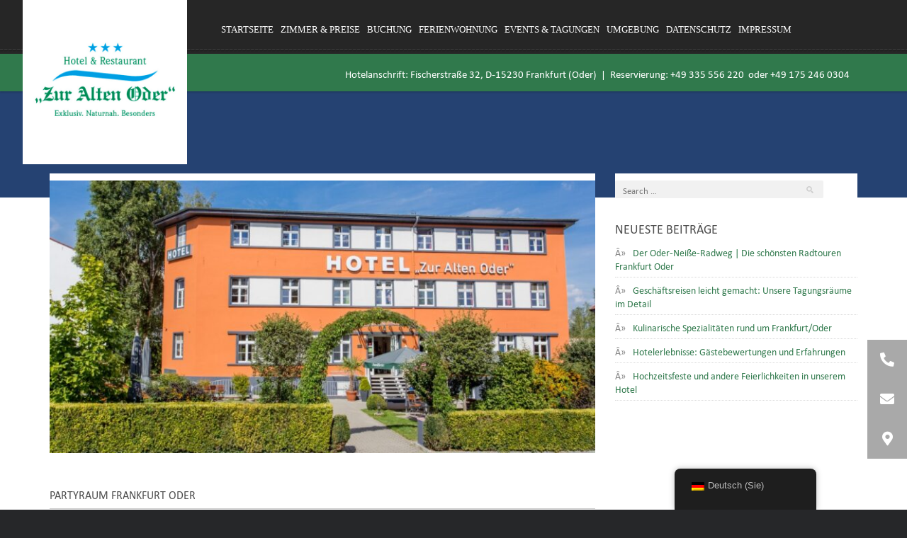

--- FILE ---
content_type: text/css
request_url: https://zuraltenoder.de/wp-content/themes/anchor/style.css?ver=6.8.3
body_size: 12945
content:
b,mark,strong{font-weight:700}body,fieldset,figure,form,nav ol,nav ul{margin:0}fieldset,hr,legend{border:0;padding:0}#contact-header,nav{-webkit-font-smoothing:subpixel-antialiased}#contactform label.error,.entry-meta,blockquote,dfn,mark{font-style:italic}#sidebar h5,.rooms-per-night,footer h5{text-transform:uppercase}.comment-meta a,.progression-tab a,a,a.comment-reply-link,ins,ul.progression-toggle div.div_progression_toggle:hover{text-decoration:none}article,aside,details,figcaption,figure,footer,header,hgroup,nav,section{display:block}.sitemap1{float:left}.wpcf7-response-output.wpcf7-display-none.wpcf7-mail-sent-ok,audio,canvas,video{display:inline-block}[hidden],audio:not([controls]){display:none}html{font-size:100%;-webkit-text-size-adjust:100%;-ms-text-size-adjust:100%}button,html,input,select,textarea{font-family:Calibri-Regular;color:#222}ins,mark{color:#000}a:focus{outline:dotted thin}a:active,a:hover{outline:0}abbr[title]{border-bottom:1px dotted}blockquote{margin:1em 40px}hr{display:block;height:1px}ins{background:#ff9}mark{background:#ff0}code,kbd,pre,samp{font-family:Calibri-Regular;font-size:1em}q{quotes:none}q:after,q:before{content:"";content:none}small{font-size:85%}sub,sup{font-size:75%;line-height:0;position:relative;vertical-align:baseline}sup{top:-.5em}sub{bottom:-.25em}ol,ul{margin:1em 0;padding:0 0 0 40px}dd{margin:0 0 0 40px}nav ol,nav ul{list-style:none;padding:0}svg:not(:root){overflow:hidden}#chekt input{float:left;width:4%!important}.wpcf7-list-item-label{display:inline-block;overflow:hidden;width:91%}label{cursor:pointer}legend{white-space:normal}button,input,select,textarea{font-size:100%;margin:0;vertical-align:baseline}td,textarea{vertical-align:top}button,input{line-height:normal}button,input[type=button],input[type=reset],input[type=submit]{cursor:pointer;-webkit-appearance:button}button[disabled],input[disabled]{cursor:default}input[type=checkbox],input[type=radio]{box-sizing:border-box;padding:0}input[type=search]{-webkit-appearance:textfield;-moz-box-sizing:content-box;-webkit-box-sizing:content-box;box-sizing:content-box}input[type=search]::-webkit-search-cancel-button,input[type=search]::-webkit-search-decoration{-webkit-appearance:none}button::-moz-focus-inner,input::-moz-focus-inner{border:0;padding:0}textarea{overflow:auto;resize:vertical}.ir,.visuallyhidden{overflow:hidden;border:0}input:invalid,textarea:invalid{background-color:#f0dddd}table{border-collapse:collapse;border-spacing:0}.chromeframe{margin:.2em 0;background:#ccc;color:#000;padding:.2em 0}.ir{display:block;text-indent:-999em;background-color:transparent;background-repeat:no-repeat;text-align:left;direction:ltr}.ir br{display:none}.hidden{display:none!important;visibility:hidden}.visuallyhidden{clip:rect(0 0 0 0);height:1px;margin:-1px;padding:0;position:absolute;width:1px}.visuallyhidden.focusable:active,.visuallyhidden.focusable:focus{clip:auto;height:auto;margin:0;overflow:visible;position:static;width:auto}.lt-ie8 .clearfix,.slides:after{clear:both;visibility:hidden;height:0}.invisible{visibility:hidden}.clearfix:after,.clearfix:before{content:"";display:table}.clearfix:after{clear:both}.page-id-1434 .site-main{padding:50px 0 60px!important}.lt-ie8 .clearfix{width:0}body #logo img,img{height:auto}.gallery-caption,.wp-caption-text{font-size:12px;font-style:italic;padding-top:2px}body,ol,p,span,ul{font-size:14px}.sticky{background:#f7f7f7;padding:20px}audio,video{max-width:100%;width:100%}.sf-menu ul,header{background-color:#262626}#contact-header{background-color:#345489}#page-title{background-color:#254272}#main{background-color:#f7f4ed}#copyright,body{background-color:#262729}.post-meta a:hover,a,h1 a:hover,h2 a:hover,h3 a:hover,h4 a:hover,h5 a:hover,h5.price-rooms,h6 a:hover{color:#246fc1}a:hover{color:#22558c}.sf-menu a,.sf-menu a:visited{color:#fff}.sf-menu a:hover,.sf-menu a:visited:hover,.sf-menu li a:hover,.sf-menu li.current-menu-item a,.sf-menu li.current-menu-item a:visited,.sf-menu li.sfHover a,.sf-menu li.sfHover a:visited{color:#f6bd22}#contact-header,#contact-header a{color:#a4bee9}.caption-text{color:#f6bd22}.flex-caption .caption-highlight{color:#fff}h2.title-anchor{color:#246fc1;display:none}h1,h1 a,h2,h2 a,h3,h3 a,h4,h4 a,h5,h5 a,h6,h6 a{color:#4e4e4e;font-family:Calibri-Regular!important}footer h1,footer h3,footer h4,footer h5,footer h6{color:#fff;font-family:Calibri-Regular!important}footer a{color:#d9c45a;font-family:Calibri-Regular!important}.caption-text,.genericon,.lbl_con,.sec1 h2,.width-container,a.comment-reply-link,body{font-family:Calibri-Regular}footer a:hover{color:#fe9}a.dribbble-ico .genericon,a.facebook-ico .genericon,a.flickr-ico .genericon,a.google-ico .genericon,a.linkedin-ico .genericon,a.pinterest-ico .genericon,a.rss-ico .genericon,a.tumblr-ico .genericon,a.twitter-ico .genericon,a.vimeo-ico .genericon,a.wordpress-ico .genericon,a.youtube-ico .genericon{color:#2b2b2b}body{line-height:1.4;color:#777}footer{background-color:#2b2c2e;color:#999}body a,body a img{outline:0!important}#mc_embed_signup input:focus,.flex-container a:active,.flex-container a:focus,.flexslider a:active,.flexslider a:focus,.progression-tab a,.sf-menu a:active,.sf-menu a:focus,.sf-menu a:hover,.sf-menu li.sfHover,.sf-menu li:hover,div.pp_pic_holder a:focus{outline:0}p{padding-top:0;margin:0}#sidebar h5,ol,p,ul{margin-bottom:14px}ol,ul{margin-left:0;padding-left:16px}img{border:0;-ms-interpolation-mode:bicubic;vertical-align:middle;max-width:100%;width:auto}.aligncenter,.alignleft,.alignnone,.alignright{max-width:100%!important}h1,h2,h3,h4,h5,h6{margin:0;padding:0;line-height:1.2;font-weight:400}h1,h2{margin-bottom:5px}h3,h4{margin-bottom:10px}h1{font-size:30px}h2{font-size:26px;font-weight:400}h2.title-anchor.title-heading{font-size:30px}h4{font-size:20px}h5{font-size:18px;margin-bottom:12px}h6{font-size:15px;margin-bottom:6px}h6.post-type-header{font-size:18px}hr{background:0 0;border-bottom:1px solid #e5e5e5;border-top:none;margin:30px 0}ul.arrow,ul.checkmark{padding-left:0}ul.arrow li,ul.checkmark li{list-style:none;padding-left:18px}ul.checkmark li{background:url(images/checkmark.png) 0 2px no-repeat}ul.arrow li{background:url(images/sidebar-arrow.png) -4px 0 no-repeat}.alignright{float:right;margin:0 0 10px 20px}.alignleft{float:left;margin:0 20px 10px 0}#header-search,#sidebar{float:right}.aligncenter{text-align:center;margin:0 auto 10px;display:block}blockquote{background:url(images/blockquote.png) no-repeat;padding-left:40px;line-height:1.8}pre{white-space:pre;white-space:pre-wrap;border:1px solid #ddd;padding:7px 15px;background:#fff;overflow:auto;word-wrap:break-word;line-height:14px;margin-bottom:15px}.cm_guestbook_entry_header_time span,.pp_gallery ul,.pp_nav p{white-space:nowrap}.genericon,a{-webkit-transition-duration:.3s;-webkit-transition-property:color,background,opacity;-webkit-transition-timing-function:ease-in-out;-moz-transition-duration:.3s;-moz-transition-property:color,background,opacity;-moz-transition-timing-function:ease-in-out;-o-transition-duration:.3s;-o-transition-property:color,background,opacity;-o-transition-timing-function:ease-in-out;transition-duration:.3s;transition-property:color,background,opacity}#anchor-check-in .wufoo input.submit,.button-anchor,.sf-menu a,.wpcf7 input.wpcf7-submit,a.more-link,a.progression-button,input#mc-embedded-subscribe,input.submit{-webkit-transition-duration:.2s;-webkit-transition-property:color,background,opacity;-webkit-transition-timing-function:ease-in-out;-moz-transition-duration:.2s;-moz-transition-property:color,background,opacity;-moz-transition-timing-function:ease-in-out;-o-transition-duration:.2s;-o-transition-property:color,background,opacity;-o-transition-timing-function:ease-in-out;transition-duration:.2s;transition-property:color,background,opacity}.flex-control-paging li a{-webkit-transition-duration:0s;-moz-transition-duration:0s;-o-transition-duration:0s;transition-duration:0s}header{background-image:url(images/header.png);background-position:left bottom;background-repeat:repeat-x;position:relative;width:100%;z-index:7}body #logo,body #logo img{max-width:100%}body #logo{float:left;margin:0;padding:0;border:none;position:absolute;top:0;left:0}.lt-ie8 body #logo{position:static}header .width-container{position:relative}#contact-header{font-size:15px;padding:16px 0;position:relative;z-index:6;-webkit-box-shadow:0 2px 2px rgba(0,0,0,.15);-moz-box-shadow:0 2px 2px rgba(0,0,0,.15);box-shadow:0 2px 2px rgba(0,0,0,.15)}#contact-header-text{padding-left:185px}#page-title-page{height:150px}#header-search .icons{display:inline-block;position:relative;top:-2px;padding-right:12px}#header-search .searchform{display:inline-block;padding:28px 0 15px}.lt-ie8 #header-search .searchform{display:inline}.searchform input{padding:6px 0;color:#afafaf}.searchform .assistive-text,.searchform input#searchsubmit{display:none}.searchform #s{-webkit-transition-duration:.3s;-webkit-transition-property:width,background;-webkit-transition-timing-function:ease;-moz-transition-duration:.3s;-moz-transition-property:width,background;-moz-transition-timing-function:ease;-o-transition-duration:.3s;-o-transition-property:width,background;-o-transition-timing-function:ease;font-size:13px;padding-left:11px;padding-right:30px;-webkit-border-radius:2px;-moz-border-radius:2px;border-radius:2px;width:160px;background-color:#3b3c3e;background-color:rgba(255,255,255,.08);background-image:url(images/search-magnify.png);background-position:right -2px;background-repeat:no-repeat;border:none}.page-id-1438 .site-main{padding:50px 0 60px!important}.searchform #s:focus{width:175px}.lt-ie9 .searchform #s:focus{width:160px}#sidebar .searchform #s{width:74%;background-color:#f1f1f1;padding-top:6px;padding-bottom:6px}#sidebar .searchform #s:focus{width:78%}#sidebar .searchform input{color:#666}.width-container{max-width:1140px;margin:0 auto;padding:0 3%}#main{padding-bottom:8px;background-image:url(images/main.png);background-repeat:repeat-x;background-position:top left}.content-container-anchor{background-color:#fff;margin-top:-24px;padding:10px 0}.overlay-container-anchor{background-color:#fff;margin-bottom:0;position:relative;top:-10px;z-index:5}#sidebar .content-container-anchor{padding-bottom:1px}#content-container{float:left;width:67.5%}#sidebar{width:30%}.home-child-boxes img{padding-bottom:15px}.textwidget .wpcf7{margin-bottom:-18px;position:relative}.textwidget .wpcf7 input.wpcf7-not-valid{border-color:red}.textwidget .wpcf7 .wpcf7-not-valid-tip{display:none!important}.textwidget .wpcf7 input{float:left;display:block;margin:0 7px 0 0;padding:12px 8px 12px 11px;font-size:14px;width:105px;color:#4e4e4e;border:1px solid #ccc;-webkit-border-radius:3px;-moz-border-radius:3px;border-radius:3px;-webkit-box-shadow:0 1px 3px rgba(0,0,0,.1);-moz-box-shadow:0 1px 3px rgba(0,0,0,.1);box-shadow:0 1px 3px rgba(0,0,0,.1);background:url(images/date-icon.png),linear-gradient(#fff,#f7f7f7 40%,#f7f7f7);background-image:url(images/date-icon.png),-moz-linear-gradient(#fff,#f7f7f7 40%,#f7f7f7);background-position:center right;background-repeat:no-repeat}.content-container-anchor .wpcf7 select,.textwidget .wpcf7 select{display:block;-webkit-user-select:none;-moz-user-select:none;color:#4e4e4e;-webkit-box-shadow:0 1px 3px rgba(0,0,0,.1);-moz-box-shadow:0 1px 3px rgba(0,0,0,.1);font-size:14px}.textwidget .wpcf7 .your-name input,body.home .wpcf7 .your-email input{background-image:-webkit-linear-gradient(#fff,#f7f7f7 40%,#f7f7f7);background:linear-gradient(#fff,#f7f7f7 40%,#f7f7f7);background-image:-moz-linear-gradient(#fff,#f7f7f7 40%,#f7f7f7);width:150px}.textwidget .wpcf7 select{-webkit-appearance:none;-moz-appearance:normal;appearance:normal;float:left;padding:11px 7px 11px 8px;-webkit-padding-start:12px;-webkit-padding-end:47px;margin:0 7px 0 0;border:1px solid #ccc;-webkit-border-radius:3px;-moz-border-radius:3px;border-radius:3px;box-shadow:0 1px 3px rgba(0,0,0,.1);background-image:url(images/select-arrow.png),-webkit-linear-gradient(#fff,#f7f7f7 40%,#f7f7f7);background:linear-gradient(#fff,#f7f7f7 40%,#f7f7f7);background-image:-moz-linear-gradient(#fff,#f7f7f7 40%,#f7f7f7);background-position:center right;background-repeat:no-repeat}.content-container-anchor .wpcf7 select{-webkit-appearance:none;-moz-appearance:normal;appearance:normal;padding:11px 7px 11px 8px;-webkit-padding-start:12px;-webkit-padding-end:47px;margin-right:7px;border:1px solid #ccc;-webkit-border-radius:3px;-moz-border-radius:3px;border-radius:3px;box-shadow:0 1px 3px rgba(0,0,0,.1);background-image:url(images/select-arrow.png),-webkit-linear-gradient(#fff,#f7f7f7 40%,#f7f7f7);background:linear-gradient(#fff,#f7f7f7 40%,#f7f7f7);background-image:-moz-linear-gradient(#fff,#f7f7f7 40%,#f7f7f7);background-position:center right;background-repeat:no-repeat}.lastcolumn a,.post-meta{color:#999}.wpcf7 input.wpcf7-date{-webkit-box-shadow:0 1px 3px rgba(0,0,0,.1);-moz-box-shadow:0 1px 3px rgba(0,0,0,.1);box-shadow:0 1px 3px rgba(0,0,0,.1);background:url(images/date-icon.png),linear-gradient(#fff,#f7f7f7 40%,#f7f7f7);background-image:url(images/date-icon.png),-moz-linear-gradient(#fff,#f7f7f7 40%,#f7f7f7);background-position:center right;background-repeat:no-repeat}[class^=gallery-master-] img{display:block!important}.imgLiquid_bgSize{overflow:hidden}@media screen and (-webkit-min-device-pixel-ratio:0){body.home .wpcf7 input{padding-bottom:10px}}footer{font-size:14px}footer .widget{padding-top:32px;margin-bottom:38px;padding-bottom:21px}#copyright{padding:21px 0 18px;border-top:1px solid #3d3e3f;border-color:rgba(250,250,250,.13)}footer ul{margin:0;padding:0;list-style:none}#menu-item-1312,#menu-item-1313{border-right:1px solid;padding-right:10px}footer #copyright .lastcolumn{text-align:right;position:relative;bottom:1px;width:49%}.index-excerpt,h3.entry-title{-ms-word-wrap:break-word;word-wrap:break-word}.blog-featured{padding-bottom:16px}.post-meta{margin:-2px 0 15px;font-size:12px}.post-meta a{color:#4e4e4e}.post-meta span{padding:0 2px}#image-navigation{padding:5px 0 10px}.entry-meta{padding:10px 0 0;font-size:13px}.taxonomy-description{padding:0 0 10px}p.form-allowed-tags{font-size:12px}.commentlist{padding-top:15px;float:left;list-style:none;margin:0 auto;width:78%;position:relative;left:101px}.commentlist li.comment{background:#fbfbfb;border:1px solid #e1e1e1;margin:0 0 1.625em!important;padding:.2em 1.4em .25em;list-style:none;position:relative}.commentlist .children li.comment{border-right:none;border-top:none;border-bottom:none;border-left:1px solid #dadada;margin:0;padding:1em 1.6em 0 2em;position:relative}.commentlist .avatar{left:-102px;-webkit-box-shadow:0 1px 2px #ccc;-moz-box-shadow:0 1px 2px #ccc;box-shadow:0 1px 2px #ccc;padding:0;position:absolute;top:0}.commentlist .pingback{margin:0 0 1.625em;padding:0 1.625em}ol.commentlist ul.children,ol.commentlist ul.children li{list-style:none;margin:0}#respond p.comment-form-author input,p.comment-form-comment textarea,p.comment-form-email input,p.comment-form-url input{display:block;padding-top:5px}#respond p.comment-form-author,p.comment-form-comment,p.comment-form-email,p.comment-form-url{font-size:90%}.commentlist .children li.comment .avatar{top:10px}.commentlist .children li.comment .fn{display:block;font-size:12px}.comment-meta .fn{font-weight:700;display:block;font-size:14px;color:#4c4c4c}.comment-meta .fn a{font-weight:700}.comment-meta{color:#666;font-size:11px;padding-top:12px;padding-bottom:5px}.commentlist .children li.comment .comment-meta{margin-left:45px;padding-top:0}.commentlist .children li.comment .comment-content{margin:0;padding:0}.commentlist>li:before{content:url(images/comment-arrow.png);left:-10px;top:10px;position:absolute}a.comment-reply-link:active,a.comment-reply-link:focus,a.comment-reply-link:hover{background:#888;color:#fff}a.comment-reply-link>span{display:inline-block;position:relative;top:-1px}.commentlist>li.pingback:before{content:''}.commentlist .children .avatar{background:0 0;-webkit-box-shadow:none;-moz-box-shadow:none;box-shadow:none;left:2.2em;padding:0;top:2.2em}a.comment-reply-link{background:#e4e4e4;-moz-border-radius:2px;border-radius:2px;color:#666;display:inline-block;font-size:10px;padding:2px 9px;margin-bottom:20px}h2.title-anchor span.price-room{float:right;font-size:18px;padding-top:11px;color:#4e4e4e}h2.title-anchor span{color:#4e4e4e}.room-list-side{text-align:center;padding-top:15px;padding-bottom:20px;border-left:1px solid #e5e5e5}h5.price-rooms{margin-bottom:6px;font-size:22px}.rooms-per-night{font-size:12px;padding-bottom:12px}.room-featured{padding-bottom:15px}#sidebar{color:#8b8b8b}#sidebar ul{list-style:none;margin:0;padding:0}#sidebar ul li{border-bottom:1px dotted #d9d9d9;padding-bottom:7px;margin-bottom:7px}#sidebar ul li:before{content:"Â»";padding-right:7px}#sidebar ul ul{margin-left:15px;margin-top:15px}#sidebar ul ul li{border-bottom:0;padding-bottom:0}.sidebar-divider{height:1px;width:100%;margin-bottom:30px}span.asterisk{color:red}#mc_embed_signup label{display:block}#mc_embed_signup input{-webkit-border-radius:2px;-moz-border-radius:2px;border-radius:2px;background:#fff;border:none;font-size:13px;padding:6px 5px;width:50%;display:inline-block;float:left}#flickr-widget ul{margin:0;padding:0;background:0 0}#flickr-widget ul li{padding:0;margin:0;list-style:none;display:inline;border:none;background:0 0}#flickr-widget ul li:before{display:none;padding:0;margin:0}#flickr-widget ul li a{display:inline;padding:0;background:0 0}#flickr-widget ul li img{border:1px solid #ccc9c2;padding:4px;background:#fff;width:72px;height:72px;margin:0 10px 10px 0;-khtml-opacity:1;opacity:1;filter:alpha(opacity=100);-moz-opacity:1;-webkit-transition:opacity .3s ease-in-out;-moz-transition:opacity .3s ease-in-out;-o-transition:opacity .3s ease-in-out;-ms-transition:opacity .3s ease-in-out;transition:opacity .3s ease-in-out;-moz-border-radius:3px;-webkit-border-radius:3px;border-radius:3px;-moz-box-shadow:1px 1px 1px rgba(0,0,0,.1);-webkit-box-shadow:1px 1px 1px rgba(0,0,0,.1);box-shadow:1px 1px 1px rgba(0,0,0,.1)}#flickr-widget ul li img:hover{-khtml-opacity:.7;opacity:.7;filter:alpha(opacity=70);-moz-opacity:.7}footer #flickr-widget ul li img{width:65px;height:65px;padding:3px}#wp-calendar th{padding:3px 0;text-align:center}#wp-calendar td{padding:4px 0;text-align:center}#wp-calendar{width:90%}.progression-tab-container{margin-bottom:25px}body.home .progression-tab-container div{margin-left:0}.progression-etabs{margin:0;padding:0;list-style:none;border-bottom:none}.progression-tab{margin-right:-4px;display:inline-block;zoom:1;border:none;background:0 0}.lt-ie8 .progression-tab{display:inline}.progression-tab a{font-size:14px;line-height:1;display:block;padding:14px 30px;text-align:center;color:#2f2f2f;font-weight:300;letter-spacing:1px}.progression-tab.active{position:relative;background:#464646;padding-top:0}body #main .progression-tab a.active{color:#fff}.progression-tab-container .progression-div{padding:50px 30px 30px;background:#464646;color:#ddd}ul.progression-toggle{margin:0;padding:0;list-style:none}ul.progression-toggle li{background:#f9f9f9;list-style-type:none;cursor:pointer;border:1px solid #ddd;padding:5px;margin:0 0 15px}ul.progression-toggle div.div_progression_toggle{cursor:auto;display:none;padding:0 20px;margin-bottom:15px;text-decoration:none}ul.progression-toggle li:before{content:"+";position:relative;width:8px;text-align:center;height:11px;margin:0 5px;line-height:1;padding:0;display:inline-block;font-size:10px}ul.progression-toggle li.progression_active:before{content:"-"}.lt-ie8 ul.progression-toggle div.div_progression_toggle,ul.progression-toggle div.progression_open{display:block}#mc_embed_signup input#mc-embedded-subscribe,#respond input#submit,.button-anchor,.wpcf7 input.wpcf7-submit,a.more-link,body #anchor-check-in .wufoo input.submit,body #contact-wrapper input.submit,body #reply input.submit,body .pagination a,body a.progression-button,body.home .wpcf7 input.wpcf7-submit{display:inline-block;background-image:-webkit-gradient(linear,0 0,0 100%,from(#e5e5e5),to(#d4d4d4));background-image:-webkit-linear-gradient(top,#e5e5e5,#d4d4d4);background-image:-moz-linear-gradient(top,#e5e5e5,#d4d4d4);background-image:-ms-linear-gradient(top,#e5e5e5,#d4d4d4);background-image:-o-linear-gradient(top,#e5e5e5,#d4d4d4);cursor:pointer;text-decoration:none}#respond input#submit,.button-anchor,.wpcf7 input.wpcf7-submit,a.more-link,body #anchor-check-in .wufoo input.submit,body #contact-wrapper input.submit,body #reply input.submit,body a.progression-button,body.home .wpcf7 input.wpcf7-submit{line-height:1;font-weight:400;padding:13px 19px;margin-right:0;width:auto;color:#4e4e4e;font-size:13px;background-color:#ddd;border:none}#mc_embed_signup input#mc-embedded-subscribe:hover,#respond input#submit:hover,.button-anchor:hover,.wpcf7 input.wpcf7-submit:hover,a.more-link:hover,body #anchor-check-in .wufoo input.submit:hover,body #contact-wrapper input.submit:hover,body #reply input.submit:hover,body a.progression-button:hover,body.home .wpcf7 input.wpcf7-submit:hover{color:#fff;background-color:#6e6e6e;background-image:-webkit-gradient(linear,0 0,0 100%,from(#888),to(#515151));background-image:-webkit-linear-gradient(top,#888,#515151);background-image:-moz-linear-gradient(top,#888,#515151);background-image:-ms-linear-gradient(top,#888,#515151);background-image:-o-linear-gradient(top,#888,#515151)}body.home .wpcf7 input.wpcf7-submit{padding-bottom:12px}#respond input#submit:hover,.button-anchor:hover,.wpcf7 input.wpcf7-submit:hover,a.more-link:hover,body #anchor-check-in .wufoo input.submit:hover,body #contact-wrapper input.submit:hover,body #reply input.submit:hover,body a.progression-button:hover,body.home .wpcf7 input.wpcf7-submit:hover{border-color:rgba(0,0,0,.5)}#mc_embed_signup input#mc-embedded-subscribe{border-left:1px solid #afafaf;padding:7px 7px 6px;font-size:12px;position:relative;left:-2px;width:auto;-webkit-border-radius:2px;-moz-border-radius:2px;border-radius:2px;color:#4e4e4e;background-color:#ddd}body .pagination a{margin-right:4px;line-height:1;font-weight:400;padding:8px 12px;-webkit-border-radius:2px;-moz-border-radius:2px;border-radius:2px;color:#4e4e4e;font-size:13px;background-color:#ddd;-webkit-box-shadow:1px 1px 1px rgba(0,0,0,.12);-moz-box-shadow:1px 1px 1px rgba(0,0,0,.12);box-shadow:1px 1px 1px rgba(0,0,0,.12);border:1px solid #b2b2b2;border-color:rgba(0,0,0,.16)}body .pagination a.selected,body .pagination a:hover{color:#fff;background-color:#6e6e6e;border-color:rgba(0,0,0,.5);background-image:-webkit-gradient(linear,0 0,0 100%,from(#888),to(#515151));background-image:-webkit-linear-gradient(top,#888,#515151);background-image:-moz-linear-gradient(top,#888,#515151);background-image:-ms-linear-gradient(top,#888,#515151);background-image:-o-linear-gradient(top,#888,#515151)}.progression-mini{padding:5px 6px;font-size:11px}body #main .progression-small{padding:8px 10px;font-size:11px}body #main .progression-large{padding:17px 40px;font-size:15px}.progression-square{-webkit-border-radius:3px;-moz-border-radius:3px;border-radius:3px}.progression-rounded{-webkit-border-radius:25px;-moz-border-radius:25px;border-radius:25px}body a.progression-red{color:#fff;background:#da4f49;border-color:#da4f49}body a.progression-red:hover{background:#ee5f5b;border-color:#da4f49}body a.progression-blue{color:#fff;background:#006dcc}body a.progression-blue:hover{background:#08c;color:#fff}body a.progression-green{color:#fff;background:#5bb75b}body a.progression-green:hover{background:#62c462;border-color:#5bb75b;color:#fff}body a.progression-light-blue{color:#fff;background:#49afcd;border-color:#49afcd}body a.progression-light-blue:hover{background:#5bc0de;border-color:#5bc0de;color:#fff}body a.progression-orange{color:#fff;background:#faa732;border-color:#faa732}body a.progression-orange:hover{background:#fbb450;border-color:#fbb450;color:#fff}body a.progression-black{color:#fff;background:#363636;border-color:#363636}body a.progression-black:hover{background:#444;border-color:#444;color:#fff}.flex-control-nav,.flex-direction-nav,.slides{margin:0;padding:0;list-style:none}.flexslider{padding:0;margin:0 auto;position:relative;zoom:1;overflow:hidden}.flexslider .slides>li{display:none;-webkit-backface-visibility:hidden}.flexslider .slides img,.no-js .slides>li:first-child,.slides:after,html[xmlns] .slides{display:block}.flex-pauseplay span{text-transform:capitalize}.slides:after{content:".";line-height:0}.sf-menu,.sf-menu a{line-height:1}* html .slides{height:1%}.flex-viewport{max-height:2000px;-webkit-transition:all 1s ease;-moz-transition:all 1s ease;transition:all 1s ease}.loading .flex-viewport{max-height:300px}.flexslider .slides{zoom:1}.carousel li{margin-right:5px}.flexslider img{width:100%}.flex-direction-nav a{z-index:5;width:34px;height:35px;margin:-20px 0 0;display:block;background:url(images/slider/arrows.png) bottom left no-repeat;position:absolute;top:50%;cursor:pointer;text-indent:-9999px;opacity:0;-webkit-transition:all .3s ease;-moz-transition:all .3s ease;transition:all .3s ease}.flex-direction-nav .flex-next{background-position:bottom right;right:0}.flex-direction-nav .flex-prev{background-position:bottom left;left:0}.flexslider:hover .flex-next{opacity:.8;right:20px}.flexslider:hover .flex-prev{opacity:.8;left:20px}.flexslider:hover .flex-next:hover,.flexslider:hover .flex-prev:hover{opacity:1}.flex-direction-nav .flex-disabled{opacity:.3!important;filter:alpha(opacity=30);cursor:default}#main .flex-direction-nav .flex-next{right:20px}#main .flex-direction-nav .flex-prev{left:20px}.flex-control-nav{z-index:5;width:100%;position:absolute;bottom:62px;text-align:center}.flex-control-nav li{margin:0 1px;display:inline-block;zoom:1}.flex-control-paging li a{width:18px;height:20px;display:block;background:url(images/slider/bg_bullets.png) 0 -25px no-repeat;cursor:pointer;text-indent:-9999px}.flex-control-paging li a:hover{background-position:0 -48px}.flex-control-paging li a.flex-active{background-position:0 -2px;cursor:default}body #main .flex-control-paging li a{-webkit-transition:none;-moz-transition:none;-o-transition:none}.flex-control-thumbs{margin:5px 0 0;position:static;overflow:hidden}.flex-control-thumbs li{width:25%;float:left;margin:0}.flex-control-thumbs img{width:100%;display:block;opacity:.7;cursor:pointer}.flex-control-thumbs img:hover{opacity:1}.flex-control-thumbs .flex-active{opacity:1;cursor:default}.gallery-anchor .flex-control-nav{bottom:22px}@media screen and (max-width:940px){.flex-direction-nav .flex-next,.flex-direction-nav .flex-prev{display:none!important}}.flex-caption .slider-container{display:none}.flexslider a:hover img{opacity:1;filter:alpha(opacity=100)}.caption-text,.flex-caption .caption-highlight{text-shadow:1px 1px 1px rgba(0,0,0,.4)}.caption-text{font-size:48px;font-weight:700}.flex-caption .caption-highlight{font-size:33px;font-weight:400;margin-top:-7px;margin-bottom:0}.flex-caption .caption-highlight p{margin-bottom:0}.lt-ie9 .flex-direction-nav .flex-prev{opacity:1;left:15px}.lt-ie9 .flex-direction-nav .flex-next{opacity:1;right:15px}#map-contact{width:100%;height:360px;margin-bottom:35px;margin-top:0}#map-contact img{max-width:none;height:auto}#contactform{margin-top:25px}#contactform label.error{line-height:1;font-weight:400;display:block;width:100%;padding-left:2px;height:25px;padding-top:4px;margin-bottom:-33px;position:relative;top:-15px;font-size:11px;color:#dd8b8b}#contactform input.error{border:1px dotted #f4cbcb;background:#f9d1d1}p.error{color:#dd8b8b;font-weight:700}p.success{color:#64ba7c;font-size:14px;font-weight:700;padding-bottom:2px}p.success2{padding-bottom:8px}#contactform span,span.required{color:#ff5c5f}#contactform div{padding-bottom:10px}#contactform label{display:block;vertical-align:top;padding-bottom:4px}#contactform input#contactname,#contactform input#email,#respond input,.wpcf7 input{width:50%}#contactform textarea#message,#respond textarea,.wpcf7 textarea{width:75%}#contactform input.button,#reply input.submit,#respond input#submit,.wpcf7 input.wpcf7-submit{width:auto}.comment-form textarea{border:1px solid #ccc}#contactform input,#contactform textarea,#respond input,#respond textarea,.wpcf7 input,.wpcf7 textarea{margin:1px 0 15px;background-color:#f7f7f7;padding:8px}nav select{display:none}.sf-menu,.sf-menu *{margin:0;padding:0;list-style:none}.sf-menu ul{position:absolute;top:-999em;width:10em}.sf-menu a,.sf-menu li,nav{position:relative}.sf-menu ul li{width:100%}.sf-menu li:hover{visibility:inherit}.sf-menu li{float:left;padding:35px 0 28px 18px}.sf-menu a{display:block;-webkit-transition:all .4s ease;-moz-transition:all .4s ease;transition:all .4s ease;-o-transition:all .4s ease;text-decoration:none}.sf-menu li.sfHover ul,.sf-menu li:hover ul{left:0;top:65px;z-index:99}ul.sf-menu li.sfHover li ul,ul.sf-menu li:hover li ul{top:-999em}ul.sf-menu li li.sfHover ul,ul.sf-menu li li:hover ul{left:10em;top:0}ul.sf-menu li li.sfHover li ul,ul.sf-menu li li:hover li ul{top:-999em}ul.sf-menu li li li.sfHover ul,ul.sf-menu li li li:hover ul{left:10em;top:0}.menu-menu_2-container{margin-left:0}body .sf-menu li.sfHover ul,body .sf-menu li:hover ul{top:82px}nav{z-index:4;float:left;margin-left:250px}.sf-menu a,.sf-menu a:visited{text-shadow:none;font-size:14px;text-transform:uppercase}.sf-menu li.sfHover li a,.sf-menu li.sfHover li a:visited,.sf-menu li.sfHover li li a,.sf-menu li.sfHover li li a:visited,.sf-menu li.sfHover li li li a,.sf-menu li.sfHover li li li a:visited,.sf-menu li.sfHover li li li li a,.sf-menu li.sfHover li li li li a:visited{font-size:13px;font-weight:500;text-transform:none;text-shadow:none;color:#fff}.sf-menu li li a:active,.sf-menu li li a:focus,.sf-menu li li a:hover,.sf-menu li li li a:active,.sf-menu li li li a:focus,.sf-menu li li li a:hover,.sf-menu li li li li a:active,.sf-menu li li li li a:focus,.sf-menu li li li li a:hover,.sf-menu li li li li li a:active,.sf-menu li li li li li a:focus,.sf-menu li li li li li a:hover,.sf-menu li li li li li.sfHover,.sf-menu li li li li li.sfHover a,.sf-menu li li li li li:hover,.sf-menu li li li li li:hover a:visited,.sf-menu li li li li.sfHover,.sf-menu li li li li.sfHover a,.sf-menu li li li li.sfHover li a:visited:hover,.sf-menu li li li li:hover,.sf-menu li li li li:hover a:visited,.sf-menu li li li.sfHover,.sf-menu li li li.sfHover a,.sf-menu li li li.sfHover li a:visited:hover,.sf-menu li li li:hover,.sf-menu li li li:hover a:visited,.sf-menu li li.sfHover,.sf-menu li li.sfHover a,.sf-menu li li.sfHover li a:visited:hover,.sf-menu li li:hover,.sf-menu li li:hover a:visited,.sf-menu li.sfHover li a:visited:hover{outline:0;-webkit-transition:all .6s ease;-moz-transition:all 1s ease;transition:all .6s ease;-o-transition:all .6s ease;background-image:url(images/transparency-fallback.png);background:rgba(255,255,255,.04)}.sf-menu ul{background-image:url(images/transparency-fallback.png);-moz-box-shadow:inset 0 1px 3px rgba(0,0,0,.5);-webkit-box-shadow:inset 0 1px 3px rgba(0,0,0,.5);box-shadow:inset 0 1px 3px rgba(0,0,0,.5)}.sf-menu li li a{padding:15px}.sf-menu li li,.sf-menu li li li,.sf-menu li li li li,.sf-menu li li li li li{margin:0}.sf-menu a.sf-with-ul{padding-right:2.25em;min-width:1px}.sf-sub-indicator{position:absolute;display:block;right:.75em;top:1.05em;width:10px;height:10px;text-indent:-999em;overflow:hidden;background:url(images/arrows-ffffff.png) -10px -100px no-repeat}a>.sf-sub-indicator{top:.8em;background-position:0 -100px}a:active>.sf-sub-indicator,a:focus>.sf-sub-indicator,a:hover>.sf-sub-indicator,li.sfHover>a>.sf-sub-indicator,li:hover>a>.sf-sub-indicator{background-position:-10px -100px}.sf-menu ul .sf-sub-indicator{background-position:-10px 0}.sf-menu ul a>.sf-sub-indicator{background-position:0 0}.sf-menu ul a:active>.sf-sub-indicator,.sf-menu ul a:focus>.sf-sub-indicator,.sf-menu ul a:hover>.sf-sub-indicator,.sf-menu ul li.sfHover>a>.sf-sub-indicator,.sf-menu ul li:hover>a>.sf-sub-indicator{background-position:-10px 0}.sf-shadow ul{background:url(images/shadow.png) bottom right no-repeat;padding:0 8px 9px 0;-moz-border-radius-bottomleft:17px;-moz-border-radius-topright:17px;-webkit-border-top-right-radius:17px;-webkit-border-bottom-left-radius:17px}.sf-shadow ul.sf-shadow-off{background:0 0}.grid2column,.grid3column,.grid3columnbig,.grid4column,.grid4columnbig{float:left;margin-right:3%;min-height:1px}.grid2column{width:100%;text-align:-moz-center;text-align:-webkit-center}.develop{margin:0;width:50%;text-align:left}.lastcolumn li{color:#999;display:inline;padding:0 6px}.grid3column{width:31.3%}.lt-ie8 .grid3column{width:31%}.grid3columnbig{width:65.4%}.grid4column{width:22.7%}.lt-ie8 .grid4column{width:22%}.grid4columnbig{width:73.8%}body .lastcolumn{margin-right:0!important}#footer-widgets .footer-2-column .widget,#footer-widgets .footer-3-column .widget,#footer-widgets .footer-4-column .widget{float:left;margin-left:1%;margin-right:1%;min-height:2px}#footer-widgets .footer-2-column .widget{width:48%}#footer-widgets .footer-3-column .widget{width:31%}#footer-widgets .footer-4-column .widget{width:23%}@font-face{font-family:Calibri-Regular;src:url(genericons/font/genericons-regular-webfont.eot);src:url(genericons/font/genericons-regular-webfont.eot?#iefix) format('embedded-opentype'),url(genericons/font/genericons-regular-webfont.woff) format('woff'),url(genericons/font/genericons-regular-webfont.ttf) format('truetype'),url(genericons/font/genericons-regular-webfont.svg#genericonsregular) format('svg');font-weight:400;font-style:normal}.lt-ie8 .icons{display:none!important}.icons{text-align:center;margin:18px 0 26px}footer .icons{text-align:right;margin:0}#sidebar .icons{text-align:left;margin:15px 0 0;line-height:2.4}.genericon:hover{opacity:.75}.genericon{display:inline-block;width:18px;height:18px;-webkit-font-smoothing:antialiased;font-size:18px;line-height:1;text-decoration:inherit;font-weight:400;font-style:normal;vertical-align:top;padding:3px 3px 4px;margin-right:3px}a .genericon{color:#fff;text-decoration:none;-webkit-border-radius:2px;-moz-border-radius:2px;border-radius:2px}a.rss-ico .genericon{background:#f5a523}a.facebook-ico .genericon{background:#3b64a1}a.twitter-ico .genericon{background:#35a6da}a.vimeo-ico .genericon{background:#468cb8}a.youtube-ico .genericon{background:#c43e34}a.pinterest-ico .genericon{background:#e24956}a.dribbble-ico .genericon{background:#f36798}a.wordpress-ico .genericon{background:#1f7993}a.flickr-ico .genericon{background:#0063db}a.google-ico .genericon{background:green}a.linkedin-ico .genericon{background:#1b75aa}a.tumblr-ico .genericon{background:#41607d}a.dribbble-ico .genericon,a.facebook-ico .genericon,a.flickr-ico .genericon,a.google-ico .genericon,a.linkedin-ico .genericon,a.pinterest-ico .genericon,a.rss-ico .genericon,a.tumblr-ico .genericon,a.twitter-ico .genericon,a.vimeo-ico .genericon,a.wordpress-ico .genericon,a.youtube-ico .genericon{background-color:#676767;background-color:rgba(255,255,255,.5)}footer #copyright a .genericon,header a .genericon{font-size:12px;padding:5px 3px 0;text-align:center;-webkit-border-radius:15px;-moz-border-radius:15px;border-radius:15px;opacity:.6}footer #copyright a .genericon:hover,header a .genericon:hover{opacity:1;background-color:#eaeaea;background-color:rgba(255,255,255,.9)}#sidebar a .genericon{text-align:center;-webkit-border-radius:15px;-moz-border-radius:15px;border-radius:15px;color:#fff;background:#ccc!important}footer .widget .icons{text-align:left;margin:0}footer a .genericon{-webkit-border-radius:15px;-moz-border-radius:15px;border-radius:15px}.genericon-standard:before{content:'\f100'}.genericon-aside:before{content:'\f101'}.genericon-image:before{content:'\f102'}.genericon-gallery:before{content:'\f103'}.genericon-video:before{content:'\f104'}.genericon-status:before{content:'\f105'}.genericon-quote:before{content:'\f106'}.genericon-link:before{content:'\f107'}.genericon-chat:before{content:'\f108'}.genericon-audio:before{content:'\f109'}.genericon-github:before{content:'\f200'}.genericon-dribbble:before{content:'\f201'}.genericon-twitter:before{content:'\f202'}.genericon-facebook:before{content:'\f203'}.genericon-facebook-alt:before{content:'\f204'}.genericon-wordpress:before{content:'\f205'}.genericon-googleplus:before{content:'\f206'}.genericon-linkedin:before{content:'\f207'}.genericon-linkedin-alt:before{content:'\f208'}.genericon-pinterest:before{content:'\f209'}.genericon-pinterest-alt:before{content:'\f210'}.genericon-flickr:before{content:'\f211'}.genericon-vimeo:before{content:'\f212'}.genericon-youtube:before{content:'\f213'}.genericon-tumblr:before{content:'\f214'}.genericon-comment:before{content:'\f300'}.genericon-category:before{content:'\f301'}.genericon-tag:before{content:'\f302'}.genericon-time:before{content:'\f303'}.genericon-user:before{content:'\f304'}.genericon-day:before{content:'\f305'}.genericon-week:before{content:'\f306'}.genericon-month:before{content:'\f307'}.genericon-pinned:before{content:'\f308'}.genericon-search:before{content:'\f400'}.genericon-unzoom:before{content:'\f401'}.genericon-zoom:before{content:'\f402'}.genericon-show:before{content:'\f403'}.genericon-hide:before{content:'\f404'}.genericon-close:before{content:'\f405'}.genericon-close-alt:before{content:'\f406'}.genericon-trash:before{content:'\f407'}.genericon-star:before{content:'\f408'}.genericon-home:before{content:'\f409'}.genericon-mail:before{content:'\f410'}.genericon-edit:before{content:'\f411'}.genericon-reply:before{content:'\f412'}.genericon-feed:before{content:'\f413'}.genericon-warning:before{content:'\f414'}.genericon-share:before{content:'\f415'}.genericon-attachment:before{content:'\f416'}.genericon-location:before{content:'\f417'}.genericon-checkmark:before{content:'\f418'}.genericon-menu:before{content:'\f419'}.genericon-top:before{content:'\f420'}.genericon-minimize:before{content:'\f421'}.genericon-maximize:before{content:'\f422'}.genericon-404:before{content:'\f423'}.genericon-uparrow:before{content:'\f500'}.genericon-rightarrow:before{content:'\f501'}.genericon-downarrow:before{content:'\f502'}.genericon-leftarrow:before{content:'\f503'}@media print{blockquote,img,pre,tr{page-break-inside:avoid}*{background:0 0!important;color:#000!important;box-shadow:none!important;text-shadow:none!important;filter:none!important;-ms-filter:none!important}a,a:visited{text-decoration:underline}a[href]:after{content:" (" attr(href) ")"}abbr[title]:after{content:" (" attr(title) ")"}.ir a:after,a[href^="javascript:"]:after,a[href^="#"]:after{content:""}blockquote,pre{border:1px solid #999}thead{display:table-header-group}img{max-width:100%!important}@page{margin:.5cm}h2,h3,p{orphans:3;widows:3}h2,h3{page-break-after:avoid}}div.pp_default a{-webkit-transition-duration:0s;-moz-transition-duration:0s;transition-duration:0s}div.pp_default .pp_bottom,div.pp_default .pp_bottom .pp_left,div.pp_default .pp_bottom .pp_middle,div.pp_default .pp_bottom .pp_right,div.pp_default .pp_top,div.pp_default .pp_top .pp_left,div.pp_default .pp_top .pp_middle,div.pp_default .pp_top .pp_right{height:13px}div.pp_default .pp_top .pp_left{background:url(images/prettyPhoto/default/sprite.png) -78px -93px no-repeat}div.pp_default .pp_top .pp_middle{background:url(images/prettyPhoto/default/sprite_x.png) top left repeat-x}div.pp_default .pp_top .pp_right{background:url(images/prettyPhoto/default/sprite.png) -112px -93px no-repeat}div.pp_default .pp_content .ppt{color:#f8f8f8}div.pp_default .pp_content_container .pp_left{background:url(images/prettyPhoto/default/sprite_y.png) -7px 0 repeat-y;padding-left:13px}div.pp_default .pp_content_container .pp_right{background:url(images/prettyPhoto/default/sprite_y.png) top right repeat-y;padding-right:13px}div.pp_default .pp_next:hover{background:url(images/prettyPhoto/default/sprite_next.png) center right no-repeat;cursor:pointer}div.pp_default .pp_previous:hover{background:url(images/prettyPhoto/default/sprite_prev.png) center left no-repeat;cursor:pointer}div.pp_default .pp_expand{background:url(images/prettyPhoto/default/sprite.png) 0 -29px no-repeat;cursor:pointer;width:28px;height:28px}div.pp_default .pp_expand:hover{background:url(images/prettyPhoto/default/sprite.png) 0 -56px no-repeat;cursor:pointer}div.pp_default .pp_contract{background:url(images/prettyPhoto/default/sprite.png) 0 -84px no-repeat;cursor:pointer;width:28px;height:28px}div.pp_default .pp_contract:hover{background:url(images/prettyPhoto/default/sprite.png) 0 -113px no-repeat;cursor:pointer}div.pp_default .pp_close{width:30px;height:30px;background:url(images/prettyPhoto/default/sprite.png) 2px 1px no-repeat;cursor:pointer}div.pp_default .pp_gallery ul li a{background:url(images/prettyPhoto/default/default_thumb.png) center center #f8f8f8;border:1px solid #aaa}div.pp_default .pp_social{margin-top:7px}div.pp_default .pp_gallery a.pp_arrow_next,div.pp_default .pp_gallery a.pp_arrow_previous{position:static;left:auto}div.pp_default .pp_nav .pp_pause,div.pp_default .pp_nav .pp_play{background:url(images/prettyPhoto/default/sprite.png) -51px 1px no-repeat;height:30px;width:30px}div.pp_default .pp_nav .pp_pause{background-position:-51px -29px}div.pp_default a.pp_arrow_next,div.pp_default a.pp_arrow_previous{background:url(images/prettyPhoto/default/sprite.png) -31px -3px no-repeat;height:20px;width:20px;margin:4px 0 0}div.pp_default a.pp_arrow_next{left:52px;background-position:-82px -3px}div.pp_default .pp_content_container .pp_details{margin-top:5px}div.pp_default .pp_nav{clear:none;height:30px;width:110px;position:relative}div.pp_default .pp_nav .currentTextHolder{font-family:Calibri-Regular;font-style:italic;color:#999;font-size:11px;left:75px;line-height:25px;position:absolute;top:2px;margin:0;padding:0 0 0 10px}div.pp_default .pp_arrow_next:hover,div.pp_default .pp_arrow_previous:hover,div.pp_default .pp_close:hover,div.pp_default .pp_nav .pp_pause:hover,div.pp_default .pp_nav .pp_play:hover{opacity:.7}.faceb:hover,.googlep:hover,.lage p{opacity:.8}div.pp_default .pp_description{font-size:11px;font-weight:700;line-height:14px;margin:5px 50px 5px 0}div.pp_default .pp_bottom .pp_left{background:url(images/prettyPhoto/default/sprite.png) -78px -127px no-repeat}div.pp_default .pp_bottom .pp_middle{background:url(images/prettyPhoto/default/sprite_x.png) bottom left repeat-x}div.pp_default .pp_bottom .pp_right{background:url(images/prettyPhoto/default/sprite.png) -112px -127px no-repeat}div.pp_default .pp_loaderIcon{background:url(images/prettyPhoto/default/loader.gif) center center no-repeat}div.light_rounded .pp_top .pp_left{background:url(images/prettyPhoto/light_rounded/sprite.png) -88px -53px no-repeat}div.light_rounded .pp_top .pp_right{background:url(images/prettyPhoto/light_rounded/sprite.png) -110px -53px no-repeat}div.light_rounded .pp_next:hover{background:url(images/prettyPhoto/light_rounded/btnNext.png) center right no-repeat;cursor:pointer}div.light_rounded .pp_previous:hover{background:url(images/prettyPhoto/light_rounded/btnPrevious.png) center left no-repeat;cursor:pointer}div.light_rounded .pp_expand{background:url(images/prettyPhoto/light_rounded/sprite.png) -31px -26px no-repeat;cursor:pointer}div.light_rounded .pp_expand:hover{background:url(images/prettyPhoto/light_rounded/sprite.png) -31px -47px no-repeat;cursor:pointer}div.light_rounded .pp_contract{background:url(images/prettyPhoto/light_rounded/sprite.png) 0 -26px no-repeat;cursor:pointer}div.light_rounded .pp_contract:hover{background:url(images/prettyPhoto/light_rounded/sprite.png) 0 -47px no-repeat;cursor:pointer}div.light_rounded .pp_close{width:75px;height:22px;background:url(images/prettyPhoto/light_rounded/sprite.png) -1px -1px no-repeat;cursor:pointer}div.light_rounded .pp_nav .pp_play{background:url(images/prettyPhoto/light_rounded/sprite.png) -1px -100px no-repeat;height:15px;width:14px}div.light_rounded .pp_nav .pp_pause{background:url(images/prettyPhoto/light_rounded/sprite.png) -24px -100px no-repeat;height:15px;width:14px}div.light_rounded .pp_arrow_previous{background:url(images/prettyPhoto/light_rounded/sprite.png) 0 -71px no-repeat}div.light_rounded .pp_arrow_next{background:url(images/prettyPhoto/light_rounded/sprite.png) -22px -71px no-repeat}div.light_rounded .pp_bottom .pp_left{background:url(images/prettyPhoto/light_rounded/sprite.png) -88px -80px no-repeat}div.light_rounded .pp_bottom .pp_right{background:url(images/prettyPhoto/light_rounded/sprite.png) -110px -80px no-repeat}div.dark_rounded .pp_top .pp_left{background:url(images/prettyPhoto/dark_rounded/sprite.png) -88px -53px no-repeat}div.dark_rounded .pp_top .pp_right{background:url(images/prettyPhoto/dark_rounded/sprite.png) -110px -53px no-repeat}div.dark_rounded .pp_content_container .pp_left{background:url(images/prettyPhoto/dark_rounded/contentPattern.png) top left repeat-y}div.dark_rounded .pp_content_container .pp_right{background:url(images/prettyPhoto/dark_rounded/contentPattern.png) top right repeat-y}div.dark_rounded .pp_next:hover{background:url(images/prettyPhoto/dark_rounded/btnNext.png) center right no-repeat;cursor:pointer}div.dark_rounded .pp_previous:hover{background:url(images/prettyPhoto/dark_rounded/btnPrevious.png) center left no-repeat;cursor:pointer}div.dark_rounded .pp_expand{background:url(images/prettyPhoto/dark_rounded/sprite.png) -31px -26px no-repeat;cursor:pointer}div.dark_rounded .pp_expand:hover{background:url(images/prettyPhoto/dark_rounded/sprite.png) -31px -47px no-repeat;cursor:pointer}div.dark_rounded .pp_contract{background:url(images/prettyPhoto/dark_rounded/sprite.png) 0 -26px no-repeat;cursor:pointer}div.dark_rounded .pp_contract:hover{background:url(images/prettyPhoto/dark_rounded/sprite.png) 0 -47px no-repeat;cursor:pointer}div.dark_rounded .pp_close{width:75px;height:22px;background:url(images/prettyPhoto/dark_rounded/sprite.png) -1px -1px no-repeat;cursor:pointer}div.dark_rounded .pp_description{margin-right:85px;color:#fff}div.dark_rounded .pp_nav .pp_play{background:url(images/prettyPhoto/dark_rounded/sprite.png) -1px -100px no-repeat;height:15px;width:14px}div.dark_rounded .pp_nav .pp_pause{background:url(images/prettyPhoto/dark_rounded/sprite.png) -24px -100px no-repeat;height:15px;width:14px}div.dark_rounded .pp_arrow_previous{background:url(images/prettyPhoto/dark_rounded/sprite.png) 0 -71px no-repeat}div.dark_rounded .pp_arrow_next{background:url(images/prettyPhoto/dark_rounded/sprite.png) -22px -71px no-repeat}div.dark_rounded .pp_bottom .pp_left{background:url(images/prettyPhoto/dark_rounded/sprite.png) -88px -80px no-repeat}div.dark_rounded .pp_bottom .pp_right{background:url(images/prettyPhoto/dark_rounded/sprite.png) -110px -80px no-repeat}div.dark_rounded .pp_loaderIcon{background:url(images/prettyPhoto/dark_rounded/loader.gif) center center no-repeat}div.dark_square .pp_content,div.dark_square .pp_left,div.dark_square .pp_middle,div.dark_square .pp_right{background:#000}div.dark_square .pp_description{color:#fff;margin:0 85px 0 0}div.dark_square .pp_loaderIcon{background:url(images/prettyPhoto/dark_square/loader.gif) center center no-repeat}div.dark_square .pp_expand{background:url(images/prettyPhoto/dark_square/sprite.png) -31px -26px no-repeat;cursor:pointer}div.dark_square .pp_expand:hover{background:url(images/prettyPhoto/dark_square/sprite.png) -31px -47px no-repeat;cursor:pointer}div.dark_square .pp_contract{background:url(images/prettyPhoto/dark_square/sprite.png) 0 -26px no-repeat;cursor:pointer}div.dark_square .pp_contract:hover{background:url(images/prettyPhoto/dark_square/sprite.png) 0 -47px no-repeat;cursor:pointer}div.dark_square .pp_close{width:75px;height:22px;background:url(images/prettyPhoto/dark_square/sprite.png) -1px -1px no-repeat;cursor:pointer}div.dark_square .pp_nav{clear:none}div.dark_square .pp_nav .pp_play{background:url(images/prettyPhoto/dark_square/sprite.png) -1px -100px no-repeat;height:15px;width:14px}div.dark_square .pp_nav .pp_pause{background:url(images/prettyPhoto/dark_square/sprite.png) -24px -100px no-repeat;height:15px;width:14px}div.dark_square .pp_arrow_previous{background:url(images/prettyPhoto/dark_square/sprite.png) 0 -71px no-repeat}div.dark_square .pp_arrow_next{background:url(images/prettyPhoto/dark_square/sprite.png) -22px -71px no-repeat}div.dark_square .pp_next:hover{background:url(images/prettyPhoto/dark_square/btnNext.png) center right no-repeat;cursor:pointer}div.dark_square .pp_previous:hover{background:url(images/prettyPhoto/dark_square/btnPrevious.png) center left no-repeat;cursor:pointer}div.light_square .pp_expand{background:url(images/prettyPhoto/light_square/sprite.png) -31px -26px no-repeat;cursor:pointer}div.light_square .pp_expand:hover{background:url(images/prettyPhoto/light_square/sprite.png) -31px -47px no-repeat;cursor:pointer}div.light_square .pp_contract{background:url(images/prettyPhoto/light_square/sprite.png) 0 -26px no-repeat;cursor:pointer}div.light_square .pp_contract:hover{background:url(images/prettyPhoto/light_square/sprite.png) 0 -47px no-repeat;cursor:pointer}div.light_square .pp_close{width:75px;height:22px;background:url(images/prettyPhoto/light_square/sprite.png) -1px -1px no-repeat;cursor:pointer}div.light_square .pp_nav .pp_play{background:url(images/prettyPhoto/light_square/sprite.png) -1px -100px no-repeat;height:15px;width:14px}div.light_square .pp_nav .pp_pause{background:url(images/prettyPhoto/light_square/sprite.png) -24px -100px no-repeat;height:15px;width:14px}div.light_square .pp_arrow_previous{background:url(images/prettyPhoto/light_square/sprite.png) 0 -71px no-repeat}div.light_square .pp_arrow_next{background:url(images/prettyPhoto/light_square/sprite.png) -22px -71px no-repeat}div.light_square .pp_next:hover{background:url(images/prettyPhoto/light_square/btnNext.png) center right no-repeat;cursor:pointer}div.light_square .pp_previous:hover{background:url(images/prettyPhoto/light_square/btnPrevious.png) center left no-repeat;cursor:pointer}div.facebook .pp_top .pp_left{background:url(images/prettyPhoto/facebook/sprite.png) -88px -53px no-repeat}div.facebook .pp_top .pp_middle{background:url(images/prettyPhoto/facebook/contentPatternTop.png) top left repeat-x}div.facebook .pp_top .pp_right{background:url(images/prettyPhoto/facebook/sprite.png) -110px -53px no-repeat}div.facebook .pp_content_container .pp_left{background:url(images/prettyPhoto/facebook/contentPatternLeft.png) top left repeat-y}div.facebook .pp_content_container .pp_right{background:url(images/prettyPhoto/facebook/contentPatternRight.png) top right repeat-y}div.facebook .pp_expand{background:url(images/prettyPhoto/facebook/sprite.png) -31px -26px no-repeat;cursor:pointer}div.facebook .pp_expand:hover{background:url(images/prettyPhoto/facebook/sprite.png) -31px -47px no-repeat;cursor:pointer}div.facebook .pp_contract{background:url(images/prettyPhoto/facebook/sprite.png) 0 -26px no-repeat;cursor:pointer}div.facebook .pp_contract:hover{background:url(images/prettyPhoto/facebook/sprite.png) 0 -47px no-repeat;cursor:pointer}div.facebook .pp_close{width:22px;height:22px;background:url(images/prettyPhoto/facebook/sprite.png) -1px -1px no-repeat;cursor:pointer}div.facebook .pp_description{margin:0 37px 0 0}div.facebook .pp_loaderIcon{background:url(images/prettyPhoto/facebook/loader.gif) center center no-repeat}div.facebook .pp_arrow_previous{background:url(images/prettyPhoto/facebook/sprite.png) 0 -71px no-repeat;height:22px;margin-top:0;width:22px}div.facebook .pp_arrow_previous.disabled{background-position:0 -96px;cursor:default}div.facebook .pp_arrow_next{background:url(images/prettyPhoto/facebook/sprite.png) -32px -71px no-repeat;height:22px;margin-top:0;width:22px}div.facebook .pp_arrow_next.disabled{background-position:-32px -96px;cursor:default}div.facebook .pp_nav{margin-top:0}div.facebook .pp_nav p{font-size:15px;padding:0 3px 0 4px}div.facebook .pp_nav .pp_play{background:url(images/prettyPhoto/facebook/sprite.png) -1px -123px no-repeat;height:22px;width:22px}div.facebook .pp_nav .pp_pause{background:url(images/prettyPhoto/facebook/sprite.png) -32px -123px no-repeat;height:22px;width:22px}div.facebook .pp_next:hover{background:url(images/prettyPhoto/facebook/btnNext.png) center right no-repeat;cursor:pointer}div.facebook .pp_previous:hover{background:url(images/prettyPhoto/facebook/btnPrevious.png) center left no-repeat;cursor:pointer}div.facebook .pp_bottom .pp_left{background:url(images/prettyPhoto/facebook/sprite.png) -88px -80px no-repeat}div.facebook .pp_bottom .pp_middle{background:url(images/prettyPhoto/facebook/contentPatternBottom.png) top left repeat-x}div.facebook .pp_bottom .pp_right{background:url(images/prettyPhoto/facebook/sprite.png) -110px -80px no-repeat}div.pp_overlay{background:#000;display:none;left:0;position:absolute;top:0;width:100%;z-index:9500}div.pp_pic_holder{display:none;position:absolute;width:100px;z-index:10000}.pp_content{height:40px;min-width:40px}* html .pp_content{width:40px}.pp_content_container{position:relative;text-align:left;width:100%}.pp_content_container .pp_left{padding-left:20px}.pp_content_container .pp_right{padding-right:20px}.pp_content_container .pp_details{float:left;margin:10px 0 2px}.pp_description{display:none;margin:0}.pp_social{float:left;margin:0}.pp_social .facebook{float:left;margin-left:5px;width:55px;overflow:hidden}.pp_social .twitter{float:left}.pp_nav{clear:right;float:left;margin:3px 10px 0 0}.pp_nav p{float:left;margin:2px 4px}.pp_nav .pp_pause,.pp_nav .pp_play{float:left;margin-right:4px;text-indent:-10000px}a.pp_arrow_next,a.pp_arrow_previous{display:block;float:left;height:15px;margin-top:3px;overflow:hidden;text-indent:-10000px;width:14px}.pp_hoverContainer{position:absolute;top:0;width:100%;z-index:2000}.pp_gallery{display:none;left:50%;margin-top:-50px;position:absolute;z-index:10000}.pp_gallery div{float:left;overflow:hidden;position:relative}.pp_gallery ul{float:left;height:35px;position:relative;margin:0 0 0 5px;padding:0}.pp_gallery ul a{border:1px solid rgba(0,0,0,.5);display:block;float:left;height:33px;overflow:hidden}.pp_gallery ul a img{border:0}.pp_gallery li{display:block;float:left;margin:0 5px 0 0;padding:0}.pp_gallery li.default a{background:url(images/prettyPhoto/facebook/default_thumbnail.gif) no-repeat;display:block;height:33px;width:50px}a.pp_next,a.pp_previous{background:url(images/prettyPhoto/light_rounded/btnNext.png) 10000px 10000px no-repeat;display:block;height:100%;width:49%;text-indent:-10000px}.pp_gallery .pp_arrow_next,.pp_gallery .pp_arrow_previous{margin-top:7px!important}a.pp_next{float:right}a.pp_previous{float:left}a.pp_contract,a.pp_expand{cursor:pointer;display:none;height:20px;position:absolute;right:30px;text-indent:-10000px;top:10px;width:20px;z-index:20000}.pp_loaderIcon,a.pp_close{display:block;position:absolute}a.pp_close{right:0;top:0;line-height:22px;text-indent:-10000px}.pp_loaderIcon{height:24px;left:50%;top:50%;width:24px;margin:-12px 0 0 -12px}#umb_gall #gal_text,.pp_fade,.pp_gallery li.default a img,div.ppt{display:none}#pp_full_res{line-height:1!important}#pp_full_res .pp_inline{text-align:left}#pp_full_res .pp_inline p{margin:0 0 15px}div.ppt{color:#fff;font-size:17px;z-index:9999;margin:0 0 5px 15px}div.light_rounded .pp_content,div.pp_default .pp_content{background-color:#fff}div.facebook #pp_full_res .pp_inline,div.facebook .pp_content .ppt,div.light_rounded #pp_full_res .pp_inline,div.light_rounded .pp_content .ppt,div.light_square #pp_full_res .pp_inline,div.light_square .pp_content .ppt,div.pp_default #pp_full_res .pp_inline{color:#000}.pp_gallery li.selected a,.pp_gallery ul a:hover,div.pp_default .pp_gallery ul li a:hover,div.pp_default .pp_gallery ul li.selected a{border-color:#fff}div.dark_rounded .pp_details,div.dark_square .pp_details,div.facebook .pp_details,div.light_rounded .pp_details,div.light_square .pp_details,div.pp_default .pp_details{position:relative}div.facebook .pp_content,div.light_rounded .pp_bottom .pp_middle,div.light_rounded .pp_content_container .pp_left,div.light_rounded .pp_content_container .pp_right,div.light_rounded .pp_top .pp_middle,div.light_square .pp_content,div.light_square .pp_left,div.light_square .pp_middle,div.light_square .pp_right{background:#fff}div.light_rounded .pp_description,div.light_square .pp_description{margin-right:85px}div.dark_rounded .pp_gallery a.pp_arrow_next,div.dark_rounded .pp_gallery a.pp_arrow_previous,div.dark_square .pp_gallery a.pp_arrow_next,div.dark_square .pp_gallery a.pp_arrow_previous,div.light_rounded .pp_gallery a.pp_arrow_next,div.light_rounded .pp_gallery a.pp_arrow_previous,div.light_square .pp_gallery a.pp_arrow_next,div.light_square .pp_gallery a.pp_arrow_previous{margin-top:12px!important}div.dark_rounded .pp_arrow_previous.disabled,div.dark_square .pp_arrow_previous.disabled,div.light_rounded .pp_arrow_previous.disabled,div.light_square .pp_arrow_previous.disabled{background-position:0 -87px;cursor:default}div.dark_rounded .pp_arrow_next.disabled,div.dark_square .pp_arrow_next.disabled,div.light_rounded .pp_arrow_next.disabled,div.light_square .pp_arrow_next.disabled{background-position:-22px -87px;cursor:default}div.light_rounded .pp_loaderIcon,div.light_square .pp_loaderIcon{background:url(images/prettyPhoto/light_rounded/loader.gif) center center no-repeat}div.dark_rounded .pp_bottom .pp_middle,div.dark_rounded .pp_content,div.dark_rounded .pp_top .pp_middle{background:url(images/prettyPhoto/dark_rounded/contentPattern.png) top left}div.dark_rounded .currentTextHolder,div.dark_square .currentTextHolder{color:#c4c4c4}div.dark_rounded #pp_full_res .pp_inline,div.dark_square #pp_full_res .pp_inline{color:#fff}.pp_bottom,.pp_top{height:20px;position:relative}* html .pp_bottom,* html .pp_top{padding:0 20px}.pp_bottom .pp_left,.pp_top .pp_left{height:20px;left:0;position:absolute;width:20px}.pp_bottom .pp_middle,.pp_top .pp_middle{height:20px;left:20px;position:absolute;right:20px}* html .pp_bottom .pp_middle,* html .pp_top .pp_middle,top .pp_middle{left:0;position:static}.pp_bottom .pp_right,.pp_top .pp_right{height:20px;left:auto;position:absolute;right:0;top:0;width:20px}.sec1 ul{color:#000;float:left;padding-bottom:30px;width:97%;padding-left:0}.sec1 ul li{line-height:40px;list-style:none;background:url(images/right.png) 1px center no-repeat rgba(0,0,0,0);padding:0 25px}.sec2 p,.sec3 p,.sec4 p{line-height:2}#time_con7,#time_con72{width:238px;background-image:url(images/date-icon.png),linear-gradient(#fff,#fff 27%,#fff);color:#000;float:left}.sec1 h2{border-bottom:1px solid #ccc;color:#000;padding:14px 0;font-size:30px}#time_con72{margin-left:16px}.lbl_con{color:#000;float:left;padding:12px}.sec2 h2,.sec3 h1,.sec3 h2,.sec4 h2{border-bottom:1px solid #ccc;padding-bottom:14px;padding-top:14px}#sub_con{background:#2d744a;color:#fff;font-family:Calibri-Regular;font-size:20px;height:42px;width:207px}.sec1,.sec2 h2,.sec2 p{color:#000;font-family:Calibri-Regular}.sec1{float:left;font-weight:700;width:25%}.sec2,.sec3{float:right;margin-left:0}.sec2{width:67%;font-family:Calibri-Regular}.sec2 h2{font-size:30px}.sec2 p{font-size:14px!important}#gal_text,.sec3 h1,.sec3 h2,.sec4 h2{font-family:Calibri-Regular;font-size:30px;color:#000}.sec3{font-family:Calibri-Regular;width:98%}.sec3 h1,.sec3 h2{text-align:center}.sec3 p{color:#000;font-family:Calibri-Regular}.sec4{float:left;font-family:Calibri-Regular;margin-left:0;width:94%}.sec4 p{color:#000;font-family:Calibri-Regular}.form_zim{float:right}#gal_text{border-bottom:1.5px solid #ccc;margin-bottom:20px;padding-bottom:20px;padding-top:34px;text-align:left}.sec_z1{text-align:-moz-center;text-align:-webkit-center}.sec_z2{color:#000;font-size:20px}.umge_link>ul{float:left;list-style-type:none}.umge_link li{padding-bottom:19px;padding-right:38px}#umb_gall{float:left;width:100%}#umb_gall .col-md-4{width:24%}.rest_gall{float:right;padding-top:60px}#frm_booking,#frm_buchung{padding-left:22px;padding-top:22px}#frm_buchung{border:3px double #2d754b;border-radius:22px;color:#000;width:70%;float:left}#frm_buchung input{border:1px solid #007f00;float:left;height:18px;width:50%}#wpcf7-f554-p541-o1 #frm_buchung input,#wpcf7-f554-p541-o1 #frm_buchung textarea{width:93%}#frm_buchung select{border:1px solid #007f00;float:left;margin:1px 0 15px;width:53%}#frm_buchung textarea{border:1px solid #007f00;height:66px;width:50%}#frm_buchung .subbtn .wpcf7-submit{background:url(https://zuraltenoder.de/wp-content/uploads/2015/07/abs.png) no-repeat hsla(0,0%,0%,0);font-size:0;height:65px;margin-top:40px;width:221px!important;border:none}#wpcf7-f554-p541-o1 #frm_buchung .subbtn{width:75%}.subbtn{float:right;width:98%}.subbtn_p{float:right;text-align:center;width:73%}#frm_buchung label{float:left;width:250px;font-size:15px;pointer-events:none}#frm_pop{border-radius:22px;color:#000;padding-left:22px;padding-top:10px;height:477px}#frm_pop input{border:1px solid #007f00;height:14px;width:90%;border-radius:4px}#frm_pop select{border:1px solid #007f00;width:53%}#frm_pop textarea{border:1px solid #007f00;height:52px;width:90%}#frm_pop .subbtn .wpcf7-submit{background:#2f794b;border-radius:5px;color:#fff;font-size:22px;height:44px;margin-left:22%;width:50%}#frm_book,#frm_booking{margin-left:-24px;float:left}#frm_pop label{float:left;width:250px;font-size:15px;pointer-events:none;margin-top:-10px}#frm_booking{border-radius:22px;color:#000;width:100%}#frm_booking input{border:1px solid #007f00;height:14px;width:84%}#frm_booking select{border:1px solid #007f00;float:left;margin-bottom:20px;padding:5px;width:91%}#frm_booking textarea{border:1px solid #007f00;height:66px;width:84%}#frm_booking .subbtn .wpcf7-submit{background:#007349;border:none;border-radius:0;color:#fff;font-size:22px;margin-top:16px;padding:8px 27px 31px;19 text-align:center;width:100%}#frm_book input,#frm_book textarea{width:84%;border:1px solid #007f00}#frm_booking label{float:left;width:250px;font-size:15px;pointer-events:none}.bbform_title{border-bottom:3px solid #7f7f7f;color:#007f00;font-size:23px;font-weight:700;padding-bottom:6px}#frm_book{border-radius:22px;color:#000;padding-left:22px;padding-top:22px;width:100%}#frm_book input{height:14px}#frm_book select{border:1px solid #007f00;float:left;margin-bottom:20px;padding:5px;width:87%}#frm_book textarea{height:66px}#frm_book .subbtn .wpcf7-submit{background:#2d754b;border:none;border-radius:0;color:#fff;font-size:22px;margin-top:16px;padding:8px 27px 31px;width:40%}#frm_book label{float:left;width:100%;font-size:15px;pointer-events:none}.bookform_title{border-bottom:3px solid #7f7f7f;color:#007f00;font-size:23px;font-weight:700;padding-bottom:6px}.bac_photo{padding-left:20%;padding-top:20px}.he_impre h3{color:#144615}.pf_booknow_inner{background:#333!important}.cw_hr{border-bottom-style:solid;border-bottom-width:1px;margin:5px 0;width:100%}.cm_guestbook_entry{clear:both;margin-bottom:1em;margin-top:1em;overflow:hidden}.cm_guestbook_entry_comment,.cm_guestbook_entry_header_time{margin-top:.5em}.cm_guestbook_entry_header{display:inline-block;margin-bottom:.5em;min-width:100px;width:31%}.cm_guestbook_entry_header_inner{margin-right:.5em}.cm_guestbook_entry_text{display:inline-block;vertical-align:top;width:68%}#umb_gall h3,.amazingslider-box-7 a,.amazingslider-box-8 a,.gallry_home h3{display:none}.gallry_home h2{color:#2D744A}.slide_rest{padding-bottom:120px}.btn_div{margin-top:20px}#frm_booking>span{float:left;width:100%}.map_footer{background:#38393A;float:left;width:100%;padding:25px 0}.map_footer iframe{height:200px;max-width:435px;width:100%}.map_footer_2{color:#fff;float:right;padding-top:21px;width:44%}.map_footer_1{float:left;width:48%;padding:25px 0 25px 25px}.social_icon{float:left;list-style:none;padding:0 4px}.textwidget a{color:#ccc}.inner-padding{color:#000;line-height:22px;padding-top:18px;font-size:14px}.gallry_home div{text-align:left}#midd_div h1,#umb_gall>div,.map123w{text-align:center}.sf-menu li li{padding:0}.lage h5,.map h5,.navigation h5{border-bottom:4px solid #2f784b;color:#fff;font-family:Calibri-Regular;font-weight:700;padding-top:30px}#main_div{background:#171717;height:355px;width:100%}#main_div ul{list-style:none}.navigation{float:left;width:32%}.navigation h5{margin-left:31px;padding-bottom:14px;width:14%}.nav_1btn,.nav_2btn{width:227px;display:inline-block}.nav_1btn{background:url(https://zuraltenoder.de/wp-content/uploads/2015/07/ARRANGEMENTS2-r2.png) no-repeat hsla(0,0%,0%,0);height:55px;margin-top:9px;padding-bottom:0}.nav_2btn{background:url(https://zuraltenoder.de/wp-content/uploads/2015/07/gaste-buch-r2.png) no-repeat hsla(0,0%,0%,0);height:60px}.navigation li{padding-bottom:15px}.lage{float:left;width:28%;padding-right:14px}.lage h5{padding-bottom:14px;width:17%}.lage ul{margin-left:42px}.lage p{color:#fff;font-size:14px;line-height:24px;margin:0}.faceb{background:url(images/fb.png) no-repeat hsla(0,0%,0%,0);display:inline-block;height:9px;padding-bottom:32px;padding-left:39px;width:10px}.lage div{margin-left:50px}.googlep{background:url(images/gp.png) no-repeat hsla(0,0%,0%,0);display:inline-block;height:10px;padding-bottom:30px;width:36px}.map{float:left;width:38%}.map h5{padding-bottom:14px;width:11%}#map iframe{height:200px;width:100%}#midd_div h1{color:#000;padding-bottom:24px}#midd_div{color:#000;line-height:30px}#midd_div span{border-bottom:4px solid #2f784a;padding-bottom:11px}#midd_div h2{font-size:28px}.row-fluid::after,.row-fluid::before{content:"";display:table;line-height:0}.row-fluid::after{clear:both}.row-fluid [class*=span]:first-child{margin-left:0}.row-fluid .span4{float:left;padding-left:25px;width:30%}div.bgWhite h1.csc-firstHeader,div.bgWhite h2.csc-firstHeader,div.bgWhite h3.csc-firstHeader,h3{border-bottom:1px solid #ccc;font-size:16px;line-height:22px;margin:0 0 10px;padding:30px 0 10px;width:100%;text-transform:uppercase}.textBox h4,a.external-link-new-window,a.more{font-family:Calibri-Regular;font-size:14px;text-transform:uppercase}div.bgWhite h1.csc-firstHeader a,div.bgWhite h1.csc-firstHeader a:hover,div.bgWhite h2.csc-firstHeader a,div.bgWhite h2.csc-firstHeader a:hover,div.bgWhite h3.csc-firstHeader a,div.bgWhite h3.csc-firstHeader a:hover,h3 a,h3 a:hover{color:#5a5a5c}.imageBox{padding:0}figure{margin:0;position:relative}.internal-link img{border:0;height:auto;max-width:100%;vertical-align:middle}.textBox{line-height:23px;padding:0 7px 0 0}.textBox h4{font-style:normal;font-weight:400}.textBox p{margin:0 1px 8px}a.external-link-new-window::before,a.more::before{background:url(hs-icons-sprites.png) -15px -76px no-repeat hsla(0,0%,0%,0);content:"";display:inline-block;height:6px;margin-right:3px;width:6px}a.external-link-new-window,a.more{background:hsla(0,0%,0%,0)!important;color:#00a802;font-style:normal!important;font-weight:700;padding-left:0!important}.map123w{float:left;width:100%}.map123w>iframe{height:401px;width:58%}.umge_link{margin:0 auto;width:60%}.social1{float:right;width:80%}.social1>a{padding:2px}.blog-featured.blog-video-sensica iframe{width:100%}.imgblog{display:block;margin:0 auto;width:80%;}.linkblog{margin: 0px 0 20px 0;
width: auto;display: inline-block;font-size: 17px;border: 1px solid #878b50;padding: 4px 11px 6px 11px;line-height: normal;}.members-access-error + .linkblog{margin: 20px 0 0px 0;}.blog #archives-2, .single-post #archives-2{display:none;}
.blog #categories-2, .single-post #categories-2{display:none;}
.blog #recent-comments-2, .single-post #recent-comments-2{display:none;}

--- FILE ---
content_type: text/css
request_url: https://zuraltenoder.de/wp-content/themes/anchor/css/responsive.css?ver=6.8.3
body_size: 2265
content:
body,img{max-width:100%}@media screen and (-webkit-min-device-pixel-ratio:1.5){#anchor-check-in select,.content-container-anchor .wpcf7 select,body.home .wpcf7 select{background-image:url(../images/select-arrow2@2x.png),-webkit-linear-gradient(#fff,#f7f7f7 40%,#f7f7f7);background-position:center right;background-repeat:no-repeat;background-size:contain}#anchor-check-in input,.wpcf7 input.wpcf7-date,body.home .wpcf7 input{background:url(../images/date-icon@2x.png),linear-gradient(#fff,#f7f7f7 40%,#f7f7f7);background-image:url(../images/date-icon@2x.png),-moz-linear-gradient(#fff,#f7f7f7 40%,#f7f7f7);background-position:center right;background-repeat:no-repeat;background-size:contain}nav select{background-image:url(../images/select-arrow@2x.png),-webkit-linear-gradient(#FAFAFA,#f9f9f9 40%,#e8e8e8)!important;background:linear-gradient(#FAFAFA,#F4F4F4 40%,#E5E5E5);background-position:center right;background-repeat:no-repeat;background-size:contain}.searchform #s{background-image:url(../images/search-magnify@2x.png);background-size:30px 30px}.flex-direction-nav a{background-image:url(../images/slider/arrows@2x.png);background-size:68px 69px}.flex-control-paging li a{background-image:url(../images/slider/bg_bullets@2x.png);background-size:20px 85px}ul.checkmark li{background-image:url(../images/checkmark@2x.png);background-size:11px 12px}ul.arrow li{background-image:url(../images/sidebar-arrow@2x.png);background-size:15px 35px}.example-retina{background-image:url(../images/example-retina@2x.png);background-size:20px 85px}}.lt-ie9 ul.checkmark li{background-image:url(../images/checkmark.png)}.lt-ie9 ul.arrow li{background-image:url(../images/sidebar-arrow.png)}.lt-ie9 .example-retina{background-image:url(../images/example-retina.png)}.lt-ie9 searchform #s{background-image:url(../images/search-magnify.png)}.lt-ie9 .flex-direction-nav a{background-image:url(../images/slider/arrows.png)}.lt-ie9 .flex-control-paging li a{background-image:url(../images/slider/bg_bullets.png)}html{-webkit-text-size-adjust:none}body{width:100%}img{height:auto}.width-container{-moz-transition:all .2s ease-in-out;-webkit-transition:all .2s ease-in-out}@media only screen and (min-width:959px) and (max-width:1175px){body:after{content:"959px to 1139px";background-color:hsla(270,60%,40%,.7)}#header-search .icons{padding-right:5px}.genericon{margin-right:2px}.searchform #s,.searchform #s:focus{width:120px}body.home .wpcf7 select{padding-left:6px;padding-right:5px;-webkit-padding-start:10px;-webkit-padding-end:40px;margin-right:4px}body.home .wpcf7 input{padding-right:6px;padding-left:6px;margin-right:4px;width:90px}body.home .wpcf7 input.wpcf7-submit{padding:13px 10px 12px;-webkit-padding-start:10px;-webkit-padding-end:10px;width:auto}body.home .wpcf7 .your-email input,body.home .wpcf7 .your-name input{width:110px}.caption-text{font-size:34px}.flex-caption .caption-highlight{font-size:30px}#flickr-widget ul li img{width:51px;height:51px}footer #flickr-widget ul li img{width:40px;height:40px}.sf-menu li{padding:25px 0 28px 18px}body #logo{padding-left:26px}}@media only screen and (min-width:768px) and (max-width:959px){body:after{content:"768 to 959px";background-color:hsla(270,60%,40%,.7)}body{font-size:13px}.sf-menu a{padding-right:10px;padding-left:8px}#header-search .icons{padding-right:5px;display:none}.genericon{margin-right:2px}.searchform #s,.searchform #s:focus{width:100px}.button-anchor,body #contact-wrapper input.submit,body #reply input.submit{padding:10px 15px;font-size:12px}#anchor-check-in .button-anchor{padding-top:13px;padding-bottom:13px}body #anchor-check-in .wufoo input.submit{padding:12px 20px;font-size:12px;width:auto}.caption-text{font-size:22px}.flex-caption .caption-highlight{font-size:28px}.flex-caption .slider-container,.flex-control-nav{bottom:50px}body.home .wpcf7 select{background-image:-webkit-linear-gradient(#fff,#f7f7f7 40%,#f7f7f7);font-size:12px;padding-left:4px;padding-right:3px;-webkit-padding-start:6px;-webkit-padding-end:6px;margin-right:4px}body.home .wpcf7 input{font-size:12px;padding-right:4px;padding-left:7px;margin-right:4px;width:81px}body.home .wpcf7 input.wpcf7-submit{padding-right:9px;padding-left:9px;font-size:11px}body.home .wpcf7 .your-email input,body.home .wpcf7 .your-name input{width:92px}#flickr-widget ul li img{width:38px;height:38px;padding:2px}footer #flickr-widget ul li img{width:30px;height:30px;padding:2px}.sec1,.sec2{width:100%}h2.title-anchor.title-heading{font-size:26px}h2.title-anchor span,h2.title-anchor span.price-room{padding-top:6px;font-size:18px}.sec2{float:left}#frm_booking select{width:85.6%}.sf-menu li{padding:25px 0 28px 18px}body #logo{padding-left:26px}.flex-caption .slider-container{padding:15px 14px}.row-fluid .span4{width:29%}.umge_link{margin:0 auto;width:94%}}@media only screen and (max-width:767px){#header-search .icons,body #logo{position:static;float:none;text-align:center}#header-search,#header-search .icons,#main_div ul,.row-fluid .span4,body #logo,footer #copyright,footer #copyright .icons,header nav{text-align:center}body:after{content:"0 to 480px";background-color:hsla(90,60%,40%,.7)}#content-container,#footer-widgets .footer-2-column .widget,#footer-widgets .footer-3-column .widget,#footer-widgets .footer-4-column .widget,#sidebar,.grid2column,.grid3column,.grid3columnbig,.grid4column,.grid4columnbig{width:100%;margin-bottom:20px}body .grid4column.room-list-side{padding-top:0;margin-top:-20px;padding-bottom:0;border:none}body{font-size:12px}h1{font-size:30px}h2{font-size:18px}h2.title-anchor.title-heading{font-size:22px}h3{font-size:16px}h4,h6.post-type-header{font-size:15px}h5,h6{font-size:14px}h6{margin-bottom:6px}h2.title-anchor span,h2.title-anchor span.price-room{padding-top:0;font-size:15px;display:block;float:none}.commentlist .avatar,.commentlist>li:before,.flex-control-nav{display:none}.commentlist{width:95%;left:-10px}.commentlist .children li.comment .comment-meta{margin-left:0}.button-anchor,body #contact-wrapper input.submit,body #reply input.submit{padding:8px 12px;font-size:11px}.progression-tab a{font-size:12px;padding:10px 30px 10px 15px}.progression-tab-container .progression-div{padding:15px}.caption-text{font-size:12px;margin-bottom:-2px}.flex-caption .caption-highlight{font-size:15px}.flex-caption .slider-container,.flex-control-nav{bottom:85px}#page-title-page{height:100px}body.home .wpcf7 select{display:block;margin-bottom:7px;float:none;font-size:12px}body.home .wpcf7 input{display:block;margin-bottom:7px;float:none;font-size:12px;width:160px}#pp_full_res img,.pp_content,.pp_fade{width:100%!important}body #anchor-check-in .wufoo input.submit,body.home .wpcf7 input.wpcf7-submit{padding-right:13px;padding-left:13px;font-size:11px}body #logo{margin:0 auto 15px}body #contact-header-text{padding-left:0;text-align:center;margin-left:0;font-size:12px}#header-search{float:none}#header-search .searchform{float:none;margin:0 auto;padding:15px 0 20px}#header-search .icons{padding:0;display:block;margin:0 auto}nav ul{display:none}nav select option{font-size:12px;background:#fff;color:#888}header nav{float:none;z-index:0;margin-left:0}nav select{text-transform:none;display:block;margin:0 auto 20px;width:300px;min-width:150px;max-width:100%;-webkit-appearance:none;-moz-appearance:normal;appearance:normal;-webkit-border-radius:2px;-moz-border-radius:2px;border-radius:2px;-webkit-box-shadow:0 1px 3px rgba(0,0,0,.1);-moz-box-shadow:0 1px 3px rgba(0,0,0,.1);box-shadow:0 1px 3px rgba(0,0,0,.1);-webkit-padding-end:20px;-webkit-padding-start:2px;-webkit-user-select:none;-moz-user-select:none;background-image:url(../images/select-arrow.png),-webkit-linear-gradient(#FAFAFA,#f9f9f9 40%,#e8e8e8);background:linear-gradient(#FAFAFA,#F4F4F4 40%,#E5E5E5);background-image:-moz-linear-gradient(#FAFAFA,#F4F4F4 40%,#E5E5E5);background-position:center right;background-repeat:no-repeat;font-size:13px;border:1px solid #aaa;color:#555;padding:7px 5px 7px 10px}.pp_pic_holder.pp_default{width:100%!important;left:0!important;overflow:hidden}div.pp_default .pp_content_container .pp_left{padding-left:0!important}div.pp_default .pp_content_container .pp_right{padding-right:0!important}.pp_content{height:auto!important}.pp_fade{height:100%!important}.pp_bottom,.pp_gallery,.pp_hoverContainer,.pp_top,a.pp_contract,a.pp_expand{display:none!important}#pp_full_res img{height:auto!important}.pp_details{width:94%!important;background-color:#fff;margin-top:-2px!important;padding:10px 4% 10px 3%}a.pp_close{right:10px!important;top:10px!important}.sec1{width:100%}.sec2{width:95%;float:left}#frm_booking select{width:86.6%}.map_footer_1{float:left;width:87%}.map_footer_2{color:#fff;float:right;padding-bottom:21px;width:96%;padding-top:0}#frm_buchung input,#frm_buchung textarea{width:88%}.lage,.map,.navigation{width:100%}body #logo{padding-left:0}.flex-caption .slider-container{padding:15px 14px}.row-fluid .span4{width:100%;padding:0}.map{float:left}.lage{padding:30px 0}.overlay-container-anchor{top:7px}.content-container-anchor{padding:18px 0}#frm_buchung select{width:91%;float:left}#frm_buchung{width:95%}.social1,.subHeader h3{width:100%}.social1{margin:0}.map123w>iframe{height:400px;max-width:600px;width:100%}.develop{width:50%}.comment-form textarea{width:96%!important}}@media only screen and (min-width:480px) and (max-width:767px){body:after{content:"480 to 767px";background-color:hsla(150,50%,40%,.7)}}@media only screen and (max-width:479px){.develop,.gallry_home div{text-align:center}#umb_gall .col-md-4{width:100%}.flex-caption .slider-container,.flex-control-nav{bottom:65px}.flex-caption .slider-container{padding:7px 14px}#frm_booking select{width:90.6%}.develop{width:100%}footer #copyright .lastcolumn{text-align:center;width:99%}.subbtn,.subbtn_p{width:94%}.cm_guestbook_entry_text{width:100%}.comment-form textarea{width:90%!important}#wpcf7-f554-p541-o1 #frm_buchung .subbtn{width:95%}#wpcf7-f554-p541-o1 #frm_buchung input,#wpcf7-f554-p541-o1 #frm_buchung textarea{width:88%}}body:after{z-index:55;content:"less than 320px";font-size:300%;font-weight:700;position:fixed;bottom:60px;width:100%;text-align:center;background-color:hsla(1,60%,40%,.7);color:#fff;display:none!important}

--- FILE ---
content_type: text/plain
request_url: https://www.google-analytics.com/j/collect?v=1&_v=j102&a=1606056239&t=pageview&_s=1&dl=https%3A%2F%2Fzuraltenoder.de%2Fpartyraum-frankfurt-oder%2F&ul=en-us%40posix&dt=Partyraum%20Frankfurt%20Oder%20%7C%20Hotel%20Frankfurt%20Oder%2C%20Zur%20Alten%20Oder%2C%20City%20Residence%20Hotel%20Frankfurt%20Oder&sr=1280x720&vp=1280x720&_u=IEBAAEABAAAAACAAI~&jid=1941869291&gjid=334101376&cid=374957414.1768654926&tid=UA-66528714-1&_gid=1375339699.1768654926&_r=1&_slc=1&z=1384395029
body_size: -450
content:
2,cG-PT5BV38Z29

--- FILE ---
content_type: application/x-javascript
request_url: https://zuraltenoder.de/wp-content/themes/anchor/js/script.js?ver=20120206
body_size: 2700
content:
jQuery(document).ready(function(a){jQuery("ul.sf-menu").supersubs({minWidth:4,maxWidth:25,extraWidth:1}).superfish({animation:{height:"show"},animationOut:{opacity:"hide"},speed:250,speedOut:"fast",autoArrows:!1,dropShadows:!1,delay:400})}),jQuery(document).ready(function(a){a(".gallery-anchor").flexslider({animation:"fade",slideDirection:"horizontal",slideshow:!1,slideshowSpeed:7e3,animationDuration:200,directionNav:!0,controlNav:!0})}),jQuery(document).ready(function(a){jQuery("a[rel^='prettyPhoto']").prettyPhoto({animation_speed:"fast",slideshow:5e3,autoplay_slideshow:!1,opacity:.8,show_title:!1,allow_resize:!0,default_width:500,default_height:344,counter_separator_label:"/",theme:"pp_default",horizontal_padding:20,hideflash:!1,wmode:"opaque",autoplay:!1,modal:!1,deeplinking:!1,overlay_gallery:!1,keyboard_shortcuts:!0,ie6_fallback:!0,social_tools:""})}),jQuery(document).ready(function(a){a("#main").fitVids(),a(".flexslider").fitVids()}),jQuery(document).ready(function(a){a(".sf-menu").mobileMenu({defaultText:"Navigate to...",className:"select-menu",subMenuDash:"&ndash;&ndash;"})}),jQuery(document).ready(function(a){a("ul.progression-toggle li").click(function(){a(this).toggleClass("progression_active"),a(this).next(".div_progression_toggle").stop(!0,!0).slideToggle("normal")})}),jQuery(document).ready(function(a){a(".progression-tab-container").easytabs()}),function(a){a.easytabs=function(e,t){var s,i,n,l,o,c,d=this,r=a(e),h={animate:!0,panelActiveClass:"active",tabActiveClass:"active",defaultTab:"li:first-child",animationSpeed:"normal",tabs:"> ul > li",updateHash:!1,cycle:!1,collapsible:!1,collapsedClass:"collapsed",collapsedByDefault:!0,uiTabs:!1,transitionIn:"fadeIn",transitionOut:"fadeOut",transitionInEasing:"swing",transitionOutEasing:"swing",transitionCollapse:"slideUp",transitionUncollapse:"slideDown",transitionCollapseEasing:"swing",transitionUncollapseEasing:"swing",containerClass:"",tabsClass:"",tabClass:"",panelClass:"",cache:!0,panelContext:r},b={fast:200,normal:400,slow:600};d.init=function(){d.settings=c=a.extend({},h,t),c.uiTabs&&(c.tabActiveClass="ui-tabs-selected",c.containerClass="ui-tabs ui-widget ui-widget-content ui-corner-all",c.tabsClass="ui-tabs-nav ui-helper-reset ui-helper-clearfix ui-widget-header ui-corner-all",c.tabClass="ui-state-default ui-corner-top",c.panelClass="ui-tabs-panel ui-widget-content ui-corner-bottom"),c.collapsible&&void 0!==t.defaultTab&&void 0===t.collpasedByDefault&&(c.collapsedByDefault=!1),"string"==typeof c.animationSpeed&&(c.animationSpeed=b[c.animationSpeed]),a("a.anchor").remove().prependTo("body"),r.data("easytabs",{}),d.setTransitions(),d.getTabs(),u(),f(),y(),w(),T(),r.attr("data-easytabs",!0)},d.setTransitions=function(){n=c.animate?{show:c.transitionIn,hide:c.transitionOut,speed:c.animationSpeed,collapse:c.transitionCollapse,uncollapse:c.transitionUncollapse,halfSpeed:c.animationSpeed/2}:{show:"show",hide:"hide",speed:0,collapse:"hide",uncollapse:"show",halfSpeed:0}},d.getTabs=function(){var e;d.tabs=r.find(c.tabs),d.panels=a(),d.tabs.each(function(){var t=a(this),s=t.children("a"),i=t.children("a").data("target");t.data("easytabs",{}),void 0!==i&&null!==i?t.data("easytabs").ajax=s.attr("href"):i=s.attr("href"),i=i.match(/#([^\?]+)/)[0].substr(1),e=c.panelContext.find("#"+i),e.length?(e.data("easytabs",{position:e.css("position"),visibility:e.css("visibility")}),e.not(c.panelActiveClass).hide(),d.panels=d.panels.add(e),t.data("easytabs").panel=e):d.tabs=d.tabs.not(t)})},d.selectTab=function(a,e){var t=window.location,s=(t.hash.match(/^[^\?]*/)[0],a.parent().data("easytabs").panel),i=a.parent().data("easytabs").ajax;c.collapsible&&!o&&(a.hasClass(c.tabActiveClass)||a.hasClass(c.collapsedClass))?d.toggleTabCollapse(a,s,i,e):a.hasClass(c.tabActiveClass)&&s.hasClass(c.panelActiveClass)?c.cache||C(a,s,i,e):C(a,s,i,e)},d.toggleTabCollapse=function(a,e,t,s){d.panels.stop(!0,!0),p(r,"easytabs:before",[a,e,c])&&(d.tabs.filter("."+c.tabActiveClass).removeClass(c.tabActiveClass).children().removeClass(c.tabActiveClass),a.hasClass(c.collapsedClass)?(!t||c.cache&&a.parent().data("easytabs").cached||(r.trigger("easytabs:ajax:beforeSend",[a,e]),e.load(t,function(t,s,i){a.parent().data("easytabs").cached=!0,r.trigger("easytabs:ajax:complete",[a,e,t,s,i])})),a.parent().removeClass(c.collapsedClass).addClass(c.tabActiveClass).children().removeClass(c.collapsedClass).addClass(c.tabActiveClass),e.addClass(c.panelActiveClass)[n.uncollapse](n.speed,c.transitionUncollapseEasing,function(){r.trigger("easytabs:midTransition",[a,e,c]),"function"==typeof s&&s()})):(a.addClass(c.collapsedClass).parent().addClass(c.collapsedClass),e.removeClass(c.panelActiveClass)[n.collapse](n.speed,c.transitionCollapseEasing,function(){r.trigger("easytabs:midTransition",[a,e,c]),"function"==typeof s&&s()})))},d.matchTab=function(a){return d.tabs.find("[href='"+a+"'],[data-target='"+a+"']").first()},d.matchInPanel=function(a){return a?d.panels.filter(":has("+a+")").first():[]},d.selectTabFromHashChange=function(){var a,e=window.location.hash.match(/^[^\?]*/)[0],t=d.matchTab(e);c.updateHash&&(t.length?(o=!0,d.selectTab(t)):(a=d.matchInPanel(e),a.length?(e="#"+a.attr("id"),t=d.matchTab(e),o=!0,d.selectTab(t)):s.hasClass(c.tabActiveClass)||c.cycle||(""===e||d.matchTab(l).length||r.closest(e).length)&&(o=!0,d.selectTab(i))))},d.cycleTabs=function(e){c.cycle&&(e%=d.tabs.length,$tab=a(d.tabs[e]).children("a").first(),o=!0,d.selectTab($tab,function(){setTimeout(function(){d.cycleTabs(e+1)},c.cycle)}))},d.publicMethods={select:function(e){var t;0===(t=d.tabs.filter(e)).length?0===(t=d.tabs.find("a[href='"+e+"']")).length&&0===(t=d.tabs.find("a"+e)).length&&0===(t=d.tabs.find("[data-target='"+e+"']")).length&&0===(t=d.tabs.find("a[href$='"+e+"']")).length&&a.error("Tab '"+e+"' does not exist in tab set"):t=t.children("a").first(),d.selectTab(t)}};var p=function(e,t,s){var i=a.Event(t);return e.trigger(i,s),i.result!==!1},u=function(){r.addClass(c.containerClass),d.tabs.parent().addClass(c.tabsClass),d.tabs.addClass(c.tabClass),d.panels.addClass(c.panelClass)},f=function(){var e,t=window.location.hash.match(/^[^\?]*/)[0],n=d.matchTab(t).parent();1===n.length?(s=n,c.cycle=!1):(e=d.matchInPanel(t),e.length?(t="#"+e.attr("id"),s=d.matchTab(t).parent()):(s=d.tabs.parent().find(c.defaultTab),0===s.length&&a.error("The specified default tab ('"+c.defaultTab+"') could not be found in the tab set."))),i=s.children("a").first(),g(n)},g=function(e){var t,n;c.collapsible&&0===e.length&&c.collapsedByDefault?s.addClass(c.collapsedClass).children().addClass(c.collapsedClass):(t=a(s.data("easytabs").panel),n=s.data("easytabs").ajax,!n||c.cache&&s.data("easytabs").cached||(r.trigger("easytabs:ajax:beforeSend",[i,t]),t.load(n,function(a,e,n){s.data("easytabs").cached=!0,r.trigger("easytabs:ajax:complete",[i,t,a,e,n])})),s.data("easytabs").panel.show().addClass(c.panelActiveClass),s.addClass(c.tabActiveClass).children().addClass(c.tabActiveClass))},y=function(){d.tabs.children("a").bind("click.easytabs",function(e){c.cycle=!1,o=!1,d.selectTab(a(this)),e.preventDefault()})},C=function(a,e,t,s){if(d.panels.stop(!0,!0),p(r,"easytabs:before",[a,e,c])){var i,h,b,u,f=d.panels.filter(":visible"),g=e.parent(),y=window.location.hash.match(/^[^\?]*/)[0];c.animate&&(i=m(e),h=f.length?v(f):0,b=i-h),l=y,u=function(){r.trigger("easytabs:midTransition",[a,e,c]),c.animate&&"fadeIn"==c.transitionIn&&0>b&&g.animate({height:g.height()+b},n.halfSpeed).css({"min-height":""}),c.updateHash&&!o?window.location.hash="#"+e.attr("id"):o=!1,e[n.show](n.speed,c.transitionInEasing,function(){g.css({height:"","min-height":""}),r.trigger("easytabs:after",[a,e,c]),"function"==typeof s&&s()})},!t||c.cache&&a.parent().data("easytabs").cached||(r.trigger("easytabs:ajax:beforeSend",[a,e]),e.load(t,function(t,s,i){a.parent().data("easytabs").cached=!0,r.trigger("easytabs:ajax:complete",[a,e,t,s,i])})),c.animate&&"fadeOut"==c.transitionOut&&(b>0?g.animate({height:g.height()+b},n.halfSpeed):g.css({"min-height":g.height()})),d.tabs.filter("."+c.tabActiveClass).removeClass(c.tabActiveClass).children().removeClass(c.tabActiveClass),d.tabs.filter("."+c.collapsedClass).removeClass(c.collapsedClass).children().removeClass(c.collapsedClass),a.parent().addClass(c.tabActiveClass).children().addClass(c.tabActiveClass),d.panels.filter("."+c.panelActiveClass).removeClass(c.panelActiveClass),e.addClass(c.panelActiveClass),f.length?f[n.hide](n.speed,c.transitionOutEasing,u):e[n.uncollapse](n.speed,c.transitionUncollapseEasing,u)}},m=function(e){if(e.data("easytabs")&&e.data("easytabs").lastHeight)return e.data("easytabs").lastHeight;var t=e.css("display"),s=e.wrap(a("<div>",{position:"absolute",visibility:"hidden",overflow:"hidden"})).css({position:"relative",visibility:"hidden",display:"block"}).outerHeight();return e.unwrap(),e.css({position:e.data("easytabs").position,visibility:e.data("easytabs").visibility,display:t}),e.data("easytabs").lastHeight=s,s},v=function(a){var e=a.outerHeight();return a.data("easytabs")?a.data("easytabs").lastHeight=e:a.data("easytabs",{lastHeight:e}),e},w=function(){"function"==typeof a(window).hashchange?a(window).hashchange(function(){d.selectTabFromHashChange()}):a.address&&"function"==typeof a.address.change&&a.address.change(function(){d.selectTabFromHashChange()})},T=function(){var a;c.cycle&&(a=d.tabs.index(s),setTimeout(function(){d.cycleTabs(a+1)},c.cycle))};d.init()},a.fn.easytabs=function(e){var t=arguments;return this.each(function(){var s=a(this),i=s.data("easytabs");return void 0===i&&(i=new a.easytabs(this,e),s.data("easytabs",i)),i.publicMethods[e]?i.publicMethods[e](Array.prototype.slice.call(t,1)):void 0})}}(jQuery),jQuery(document).ready(function(a){a("input, textarea").placeholder()});